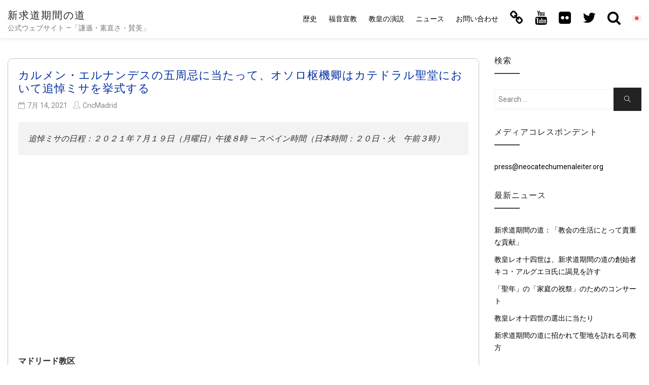

--- FILE ---
content_type: text/html; charset=UTF-8
request_url: https://neocatechumenaleiter.org/ja/%E3%82%AB%E3%83%AB%E3%83%A1%E3%83%B3%E3%83%BB%E3%82%A8%E3%83%AB%E3%83%8A%E3%83%B3%E3%83%87%E3%82%B9%E3%81%AE%E4%BA%94%E5%91%A8%E5%BF%8C%E3%81%AB%E5%BD%93%E3%81%9F%E3%81%A3%E3%81%A6%E3%80%81%E3%82%AA/
body_size: 15792
content:

<!DOCTYPE html>

<html lang="ja" class="no-js no-svg">

<head>

<!-- Global site tag (gtag.js) - Google Analytics new.17mar GA4-->
<script async src="https://www.googletagmanager.com/gtag/js?id=G-SQXVZQR6QT"></script>
<script>window.dataLayer=window.dataLayer||[];function gtag(){dataLayer.push(arguments);}gtag('js',new Date());gtag('config','G-SQXVZQR6QT');</script>

    <meta charset="UTF-8">

    <meta name="viewport" content="width=device-width, initial-scale=1">
    
    		<meta name="url" content="https://www.neocatechumenaleiter.org">
		<meta name="identifier-URL" content="https://www.neocatechumenaleiter.org">
		<meta name="description" content="">
		<meta name="keywords" content="">
		<meta name="language" content="ja">
		<meta name="robots" content="all,index,follow">
		<meta name="rating" content="General">
		<meta name="distribution" content="Global">
		<meta name="author" content="CncMadrid">
		<meta name="owner" content="CncMadrid">
		<meta name="reply-to" content="info@neocatechumenaleiter.org">

    <link rel="profile" href="https://gmpg.org/xfn/11">
    
	<script src="https://www.google.com/recaptcha/api.js?hl=ja" async defer></script>

    <title>カルメン・エルナンデスの五周忌に当たって、オソロ枢機卿はカテドラル聖堂において追悼ミサを挙式する &#8211; 新求道期間の道</title>
<meta name='robots' content='max-image-preview:large'/>
<link rel="alternate" hreflang="es" href="https://neocatechumenaleiter.org/el-cardenal-osoro-preside-en-la-catedral-una-misa-por-carmen-hernandez-en-el-quinto-aniversario-de-su-fallecimiento/"/>
<link rel="alternate" hreflang="it" href="https://neocatechumenaleiter.org/it/il-cardinale-osoro-presiede-nella-cattedrale-di-madrid-una-messa-per-carmen-hernandez-nel-quinto-anniversario-della-sua-morte/"/>
<link rel="alternate" hreflang="en" href="https://neocatechumenaleiter.org/en/cardinal-osoro-presides-a-mass-for-carmen-hernandez-in-the-cathedral-on-the-fifth-anniversary-of-her-death/"/>
<link rel="alternate" hreflang="pt-br" href="https://neocatechumenaleiter.org/pt-br/cardeal-osoro-preside-na-catedral-uma-missa-por-carmen-hernandez-no-quinto-aniversario-de-seu-falecimento/"/>
<link rel="alternate" hreflang="fr" href="https://neocatechumenaleiter.org/fr/le-cardinal-osoro-preside-a-la-cathedrale-de-madrid-une-messe-pour-carmen-hernandez-pour-le-cinquieme-anniversaire-de-sa-mort/"/>
<link rel="alternate" hreflang="ru" href="https://neocatechumenaleiter.org/ru/%d0%ba%d0%b0%d1%80%d0%b4%d0%b8%d0%bd%d0%b0%d0%bb-%d0%be%d1%81%d0%be%d1%80%d0%be-%d0%b2%d0%be%d0%b7%d0%b3%d0%bb%d0%b0%d0%b2%d0%bb%d1%8f%d0%b5%d1%82-%d0%bc%d0%b5%d1%81%d1%81%d1%83-%d0%be-%d0%ba%d0%b0/"/>
<link rel="alternate" hreflang="uk" href="https://neocatechumenaleiter.org/uk/%d0%ba%d0%b0%d1%80%d0%b4%d0%b8%d0%bd%d0%b0%d0%bb-%d0%be%d1%81%d0%be%d1%80%d0%be-%d0%be%d1%87%d0%be%d0%bb%d1%8e%d1%94-%d0%bc%d0%b5%d1%81%d1%83-%d0%b7%d0%b0-%d0%ba%d0%b0%d1%80%d0%bc%d0%b5%d0%bd-%d0%b5/"/>
<link rel="alternate" hreflang="de" href="https://neocatechumenaleiter.org/de/kardinal-osoro-feiert-in-der-kathedrale-in-madrid-die-hl-messe-fuer-carmen-hernandez-am-5-jahrestag-ihres-heimgangs/"/>
<link rel="alternate" hreflang="hr" href="https://neocatechumenaleiter.org/hr/kardinal-osoro-predsjeda-u-katedrali-svetu-misu-za-carmen-hernandez-na-petu-obljetnicu-njezina-preminuca/"/>
<link rel="alternate" hreflang="pl" href="https://neocatechumenaleiter.org/pl/kardynal-osoro-przewodniczy-mszy-swietej-w-madryckiej-katedrze-w-intencji-carmen-hernandez-w-piata-rocznice-jej-smierci/"/>
<link rel="alternate" hreflang="nl" href="https://neocatechumenaleiter.org/nl/kardinaal-osoro-leidt-een-misviering-voor-carmen-hernandez-in-de-kathedraal-op-de-vijfde-herdenkingsdag-van-haar-overlijding/"/>
<link rel="alternate" hreflang="et" href="https://neocatechumenaleiter.org/et/kardinali-harra-carlos-osoro-juhatab-katedralis-carmeni-hernandezi-hinge-igavese-puhkuse-eest-oma-viiendal-surma-aastapaeval-puha-missa/"/>
<link rel="alternate" hreflang="lv" href="https://neocatechumenaleiter.org/lv/kardinals-osoro-svin-sv-misi-madrides-katedrale-ludzoties-par-carmen-hernandez-vinas-naves-5-gadadiena/"/>
<link rel="alternate" hreflang="lt" href="https://neocatechumenaleiter.org/lt/kardinolas-osoro-pirmininkauja-sv-misias-madrido-katedroje-minint-carmen-hernandez-5-asias-mirties-metines/"/>
<link rel="alternate" hreflang="ja" href="https://neocatechumenaleiter.org/ja/%e3%82%ab%e3%83%ab%e3%83%a1%e3%83%b3%e3%83%bb%e3%82%a8%e3%83%ab%e3%83%8a%e3%83%b3%e3%83%87%e3%82%b9%e3%81%ae%e4%ba%94%e5%91%a8%e5%bf%8c%e3%81%ab%e5%bd%93%e3%81%9f%e3%81%a3%e3%81%a6%e3%80%81%e3%82%aa/"/>
<link rel="alternate" hreflang="ar" href="https://neocatechumenaleiter.org/ar/%d9%8a%d8%aa%d8%b1%d8%a3%d8%b3-%d8%a7%d9%84%d9%83%d8%a7%d8%b1%d8%af%d9%8a%d9%86%d8%a7%d9%84-%d8%a3%d9%88%d8%b2%d9%88%d8%b1%d9%88-%d9%81%d9%8a-%d9%83%d8%a7%d8%aa%d8%af%d8%b1%d8%a7%d8%a6%d9%8a%d9%91/"/>
<link rel="alternate" hreflang="x-default" href="https://neocatechumenaleiter.org/el-cardenal-osoro-preside-en-la-catedral-una-misa-por-carmen-hernandez-en-el-quinto-aniversario-de-su-fallecimiento/"/>
<link rel='dns-prefetch' href='//fonts.googleapis.com'/>
<link rel="alternate" type="application/rss+xml" title="新求道期間の道 &raquo; フィード" href="https://neocatechumenaleiter.org/ja/feed/"/>
<link rel="alternate" type="application/rss+xml" title="新求道期間の道 &raquo; コメントフィード" href="https://neocatechumenaleiter.org/ja/comments/feed/"/>
<link rel="alternate" type="application/rss+xml" title="新求道期間の道 &raquo; カルメン・エルナンデスの五周忌に当たって、オソロ枢機卿はカテドラル聖堂において追悼ミサを挙式する のコメントのフィード" href="https://neocatechumenaleiter.org/ja/%e3%82%ab%e3%83%ab%e3%83%a1%e3%83%b3%e3%83%bb%e3%82%a8%e3%83%ab%e3%83%8a%e3%83%b3%e3%83%87%e3%82%b9%e3%81%ae%e4%ba%94%e5%91%a8%e5%bf%8c%e3%81%ab%e5%bd%93%e3%81%9f%e3%81%a3%e3%81%a6%e3%80%81%e3%82%aa/feed/"/>
<link rel="alternate" title="oEmbed (JSON)" type="application/json+oembed" href="https://neocatechumenaleiter.org/ja/wp-json/oembed/1.0/embed?url=https%3A%2F%2Fneocatechumenaleiter.org%2Fja%2F%25e3%2582%25ab%25e3%2583%25ab%25e3%2583%25a1%25e3%2583%25b3%25e3%2583%25bb%25e3%2582%25a8%25e3%2583%25ab%25e3%2583%258a%25e3%2583%25b3%25e3%2583%2587%25e3%2582%25b9%25e3%2581%25ae%25e4%25ba%2594%25e5%2591%25a8%25e5%25bf%258c%25e3%2581%25ab%25e5%25bd%2593%25e3%2581%259f%25e3%2581%25a3%25e3%2581%25a6%25e3%2580%2581%25e3%2582%25aa%2F"/>
<link rel="alternate" title="oEmbed (XML)" type="text/xml+oembed" href="https://neocatechumenaleiter.org/ja/wp-json/oembed/1.0/embed?url=https%3A%2F%2Fneocatechumenaleiter.org%2Fja%2F%25e3%2582%25ab%25e3%2583%25ab%25e3%2583%25a1%25e3%2583%25b3%25e3%2583%25bb%25e3%2582%25a8%25e3%2583%25ab%25e3%2583%258a%25e3%2583%25b3%25e3%2583%2587%25e3%2582%25b9%25e3%2581%25ae%25e4%25ba%2594%25e5%2591%25a8%25e5%25bf%258c%25e3%2581%25ab%25e5%25bd%2593%25e3%2581%259f%25e3%2581%25a3%25e3%2581%25a6%25e3%2580%2581%25e3%2582%25aa%2F&#038;format=xml"/>
<style id='wp-img-auto-sizes-contain-inline-css' type='text/css'>img:is([sizes=auto i],[sizes^="auto," i]){contain-intrinsic-size:3000px 1500px}</style>
<style id='wp-emoji-styles-inline-css' type='text/css'>img.wp-smiley,img.emoji{display:inline!important;border:none!important;box-shadow:none!important;height:1em!important;width:1em!important;margin:0 .07em!important;vertical-align:-.1em!important;background:none!important;padding:0!important}</style>
<link rel='stylesheet' id='wp-block-library-css' href='https://neocatechumenaleiter.org/wp-includes/css/dist/block-library/style.min.css?ver=6.9' type='text/css' media='all'/>
<style id='wp-block-embed-inline-css' type='text/css'>.wp-block-embed.alignleft,.wp-block-embed.alignright,.wp-block[data-align="left"]>[data-type="core/embed"],.wp-block[data-align="right"]>[data-type="core/embed"]{max-width:360px;width:100%}.wp-block-embed.alignleft .wp-block-embed__wrapper,.wp-block-embed.alignright .wp-block-embed__wrapper,.wp-block[data-align="left"]>[data-type="core/embed"] .wp-block-embed__wrapper,.wp-block[data-align="right"]>[data-type="core/embed"] .wp-block-embed__wrapper{min-width:280px}.wp-block-cover .wp-block-embed{min-height:240px;min-width:320px}.wp-block-embed{overflow-wrap:break-word}.wp-block-embed :where(figcaption){margin-bottom:1em;margin-top:.5em}.wp-block-embed iframe{max-width:100%}.wp-block-embed__wrapper{position:relative}.wp-embed-responsive .wp-has-aspect-ratio .wp-block-embed__wrapper:before{content:"";display:block;padding-top:50%}.wp-embed-responsive .wp-has-aspect-ratio iframe{bottom:0;height:100%;left:0;position:absolute;right:0;top:0;width:100%}.wp-embed-responsive .wp-embed-aspect-21-9 .wp-block-embed__wrapper:before{padding-top:42.85%}.wp-embed-responsive .wp-embed-aspect-18-9 .wp-block-embed__wrapper:before{padding-top:50%}.wp-embed-responsive .wp-embed-aspect-16-9 .wp-block-embed__wrapper:before{padding-top:56.25%}.wp-embed-responsive .wp-embed-aspect-4-3 .wp-block-embed__wrapper:before{padding-top:75%}.wp-embed-responsive .wp-embed-aspect-1-1 .wp-block-embed__wrapper:before{padding-top:100%}.wp-embed-responsive .wp-embed-aspect-9-16 .wp-block-embed__wrapper:before{padding-top:177.77%}.wp-embed-responsive .wp-embed-aspect-1-2 .wp-block-embed__wrapper:before{padding-top:200%}</style>
<style id='wp-block-paragraph-inline-css' type='text/css'>.is-small-text{font-size:.875em}.is-regular-text{font-size:1em}.is-large-text{font-size:2.25em}.is-larger-text{font-size:3em}.has-drop-cap:not(:focus):first-letter{float:left;font-size:8.4em;font-style:normal;font-weight:100;line-height:.68;margin:.05em .1em 0 0;text-transform:uppercase}body.rtl .has-drop-cap:not(:focus):first-letter{float:none;margin-left:.1em}p.has-drop-cap.has-background{overflow:hidden}:root :where(p.has-background){padding:1.25em 2.375em}:where(p.has-text-color:not(.has-link-color)) a{color:inherit}p.has-text-align-left[style*="writing-mode:vertical-lr"],p.has-text-align-right[style*="writing-mode:vertical-rl"]{rotate:180deg}</style>
<style id='wp-block-quote-inline-css' type='text/css'>.wp-block-quote{box-sizing:border-box;overflow-wrap:break-word}.wp-block-quote.is-large:where(:not(.is-style-plain)),.wp-block-quote.is-style-large:where(:not(.is-style-plain)){margin-bottom:1em;padding:0 1em}.wp-block-quote.is-large:where(:not(.is-style-plain)) p,.wp-block-quote.is-style-large:where(:not(.is-style-plain)) p{font-size:1.5em;font-style:italic;line-height:1.6}.wp-block-quote.is-large:where(:not(.is-style-plain)) cite,.wp-block-quote.is-large:where(:not(.is-style-plain)) footer,.wp-block-quote.is-style-large:where(:not(.is-style-plain)) cite,.wp-block-quote.is-style-large:where(:not(.is-style-plain)) footer{font-size:1.125em;text-align:right}.wp-block-quote>cite{display:block}</style>
<style id='global-styles-inline-css' type='text/css'>:root{--wp--preset--aspect-ratio--square:1;--wp--preset--aspect-ratio--4-3: 4/3;--wp--preset--aspect-ratio--3-4: 3/4;--wp--preset--aspect-ratio--3-2: 3/2;--wp--preset--aspect-ratio--2-3: 2/3;--wp--preset--aspect-ratio--16-9: 16/9;--wp--preset--aspect-ratio--9-16: 9/16;--wp--preset--color--black:#000;--wp--preset--color--cyan-bluish-gray:#abb8c3;--wp--preset--color--white:#fff;--wp--preset--color--pale-pink:#f78da7;--wp--preset--color--vivid-red:#cf2e2e;--wp--preset--color--luminous-vivid-orange:#ff6900;--wp--preset--color--luminous-vivid-amber:#fcb900;--wp--preset--color--light-green-cyan:#7bdcb5;--wp--preset--color--vivid-green-cyan:#00d084;--wp--preset--color--pale-cyan-blue:#8ed1fc;--wp--preset--color--vivid-cyan-blue:#0693e3;--wp--preset--color--vivid-purple:#9b51e0;--wp--preset--gradient--vivid-cyan-blue-to-vivid-purple:linear-gradient(135deg,#0693e3 0%,#9b51e0 100%);--wp--preset--gradient--light-green-cyan-to-vivid-green-cyan:linear-gradient(135deg,#7adcb4 0%,#00d082 100%);--wp--preset--gradient--luminous-vivid-amber-to-luminous-vivid-orange:linear-gradient(135deg,#fcb900 0%,#ff6900 100%);--wp--preset--gradient--luminous-vivid-orange-to-vivid-red:linear-gradient(135deg,#ff6900 0%,#cf2e2e 100%);--wp--preset--gradient--very-light-gray-to-cyan-bluish-gray:linear-gradient(135deg,#eee 0%,#a9b8c3 100%);--wp--preset--gradient--cool-to-warm-spectrum:linear-gradient(135deg,#4aeadc 0%,#9778d1 20%,#cf2aba 40%,#ee2c82 60%,#fb6962 80%,#fef84c 100%);--wp--preset--gradient--blush-light-purple:linear-gradient(135deg,#ffceec 0%,#9896f0 100%);--wp--preset--gradient--blush-bordeaux:linear-gradient(135deg,#fecda5 0%,#fe2d2d 50%,#6b003e 100%);--wp--preset--gradient--luminous-dusk:linear-gradient(135deg,#ffcb70 0%,#c751c0 50%,#4158d0 100%);--wp--preset--gradient--pale-ocean:linear-gradient(135deg,#fff5cb 0%,#b6e3d4 50%,#33a7b5 100%);--wp--preset--gradient--electric-grass:linear-gradient(135deg,#caf880 0%,#71ce7e 100%);--wp--preset--gradient--midnight:linear-gradient(135deg,#020381 0%,#2874fc 100%);--wp--preset--font-size--small:13px;--wp--preset--font-size--medium:20px;--wp--preset--font-size--large:36px;--wp--preset--font-size--x-large:42px;--wp--preset--spacing--20:.44rem;--wp--preset--spacing--30:.67rem;--wp--preset--spacing--40:1rem;--wp--preset--spacing--50:1.5rem;--wp--preset--spacing--60:2.25rem;--wp--preset--spacing--70:3.38rem;--wp--preset--spacing--80:5.06rem;--wp--preset--shadow--natural:6px 6px 9px rgba(0,0,0,.2);--wp--preset--shadow--deep:12px 12px 50px rgba(0,0,0,.4);--wp--preset--shadow--sharp:6px 6px 0 rgba(0,0,0,.2);--wp--preset--shadow--outlined:6px 6px 0 -3px #fff , 6px 6px #000;--wp--preset--shadow--crisp:6px 6px 0 #000}:where(.is-layout-flex){gap:.5em}:where(.is-layout-grid){gap:.5em}body .is-layout-flex{display:flex}.is-layout-flex{flex-wrap:wrap;align-items:center}.is-layout-flex > :is(*, div){margin:0}body .is-layout-grid{display:grid}.is-layout-grid > :is(*, div){margin:0}:where(.wp-block-columns.is-layout-flex){gap:2em}:where(.wp-block-columns.is-layout-grid){gap:2em}:where(.wp-block-post-template.is-layout-flex){gap:1.25em}:where(.wp-block-post-template.is-layout-grid){gap:1.25em}.has-black-color{color:var(--wp--preset--color--black)!important}.has-cyan-bluish-gray-color{color:var(--wp--preset--color--cyan-bluish-gray)!important}.has-white-color{color:var(--wp--preset--color--white)!important}.has-pale-pink-color{color:var(--wp--preset--color--pale-pink)!important}.has-vivid-red-color{color:var(--wp--preset--color--vivid-red)!important}.has-luminous-vivid-orange-color{color:var(--wp--preset--color--luminous-vivid-orange)!important}.has-luminous-vivid-amber-color{color:var(--wp--preset--color--luminous-vivid-amber)!important}.has-light-green-cyan-color{color:var(--wp--preset--color--light-green-cyan)!important}.has-vivid-green-cyan-color{color:var(--wp--preset--color--vivid-green-cyan)!important}.has-pale-cyan-blue-color{color:var(--wp--preset--color--pale-cyan-blue)!important}.has-vivid-cyan-blue-color{color:var(--wp--preset--color--vivid-cyan-blue)!important}.has-vivid-purple-color{color:var(--wp--preset--color--vivid-purple)!important}.has-black-background-color{background-color:var(--wp--preset--color--black)!important}.has-cyan-bluish-gray-background-color{background-color:var(--wp--preset--color--cyan-bluish-gray)!important}.has-white-background-color{background-color:var(--wp--preset--color--white)!important}.has-pale-pink-background-color{background-color:var(--wp--preset--color--pale-pink)!important}.has-vivid-red-background-color{background-color:var(--wp--preset--color--vivid-red)!important}.has-luminous-vivid-orange-background-color{background-color:var(--wp--preset--color--luminous-vivid-orange)!important}.has-luminous-vivid-amber-background-color{background-color:var(--wp--preset--color--luminous-vivid-amber)!important}.has-light-green-cyan-background-color{background-color:var(--wp--preset--color--light-green-cyan)!important}.has-vivid-green-cyan-background-color{background-color:var(--wp--preset--color--vivid-green-cyan)!important}.has-pale-cyan-blue-background-color{background-color:var(--wp--preset--color--pale-cyan-blue)!important}.has-vivid-cyan-blue-background-color{background-color:var(--wp--preset--color--vivid-cyan-blue)!important}.has-vivid-purple-background-color{background-color:var(--wp--preset--color--vivid-purple)!important}.has-black-border-color{border-color:var(--wp--preset--color--black)!important}.has-cyan-bluish-gray-border-color{border-color:var(--wp--preset--color--cyan-bluish-gray)!important}.has-white-border-color{border-color:var(--wp--preset--color--white)!important}.has-pale-pink-border-color{border-color:var(--wp--preset--color--pale-pink)!important}.has-vivid-red-border-color{border-color:var(--wp--preset--color--vivid-red)!important}.has-luminous-vivid-orange-border-color{border-color:var(--wp--preset--color--luminous-vivid-orange)!important}.has-luminous-vivid-amber-border-color{border-color:var(--wp--preset--color--luminous-vivid-amber)!important}.has-light-green-cyan-border-color{border-color:var(--wp--preset--color--light-green-cyan)!important}.has-vivid-green-cyan-border-color{border-color:var(--wp--preset--color--vivid-green-cyan)!important}.has-pale-cyan-blue-border-color{border-color:var(--wp--preset--color--pale-cyan-blue)!important}.has-vivid-cyan-blue-border-color{border-color:var(--wp--preset--color--vivid-cyan-blue)!important}.has-vivid-purple-border-color{border-color:var(--wp--preset--color--vivid-purple)!important}.has-vivid-cyan-blue-to-vivid-purple-gradient-background{background:var(--wp--preset--gradient--vivid-cyan-blue-to-vivid-purple)!important}.has-light-green-cyan-to-vivid-green-cyan-gradient-background{background:var(--wp--preset--gradient--light-green-cyan-to-vivid-green-cyan)!important}.has-luminous-vivid-amber-to-luminous-vivid-orange-gradient-background{background:var(--wp--preset--gradient--luminous-vivid-amber-to-luminous-vivid-orange)!important}.has-luminous-vivid-orange-to-vivid-red-gradient-background{background:var(--wp--preset--gradient--luminous-vivid-orange-to-vivid-red)!important}.has-very-light-gray-to-cyan-bluish-gray-gradient-background{background:var(--wp--preset--gradient--very-light-gray-to-cyan-bluish-gray)!important}.has-cool-to-warm-spectrum-gradient-background{background:var(--wp--preset--gradient--cool-to-warm-spectrum)!important}.has-blush-light-purple-gradient-background{background:var(--wp--preset--gradient--blush-light-purple)!important}.has-blush-bordeaux-gradient-background{background:var(--wp--preset--gradient--blush-bordeaux)!important}.has-luminous-dusk-gradient-background{background:var(--wp--preset--gradient--luminous-dusk)!important}.has-pale-ocean-gradient-background{background:var(--wp--preset--gradient--pale-ocean)!important}.has-electric-grass-gradient-background{background:var(--wp--preset--gradient--electric-grass)!important}.has-midnight-gradient-background{background:var(--wp--preset--gradient--midnight)!important}.has-small-font-size{font-size:var(--wp--preset--font-size--small)!important}.has-medium-font-size{font-size:var(--wp--preset--font-size--medium)!important}.has-large-font-size{font-size:var(--wp--preset--font-size--large)!important}.has-x-large-font-size{font-size:var(--wp--preset--font-size--x-large)!important}</style>

<style id='classic-theme-styles-inline-css' type='text/css'>.wp-block-button__link{color:#fff;background-color:#32373c;border-radius:9999px;box-shadow:none;text-decoration:none;padding:calc(.667em + 2px) calc(1.333em + 2px);font-size:1.125em}.wp-block-file__button{background:#32373c;color:#fff;text-decoration:none}</style>
<link rel='stylesheet' id='wpml-legacy-horizontal-list-0-css' href='https://neocatechumenaleiter.org/wp-content/plugins/sitepress-multilingual-cms/templates/language-switchers/legacy-list-horizontal/style.min.css?ver=1' type='text/css' media='all'/>
<style id='wpml-legacy-horizontal-list-0-inline-css' type='text/css'>.wpml-ls-statics-footer{background-color:#eaeaea}.wpml-ls-statics-footer a, .wpml-ls-statics-footer .wpml-ls-sub-menu a, .wpml-ls-statics-footer .wpml-ls-sub-menu a:link, .wpml-ls-statics-footer li:not(.wpml-ls-current-language) .wpml-ls-link, .wpml-ls-statics-footer li:not(.wpml-ls-current-language) .wpml-ls-link:link {color:#444;background-color:#eaeaea}.wpml-ls-statics-footer .wpml-ls-sub-menu a:hover,.wpml-ls-statics-footer .wpml-ls-sub-menu a:focus,.wpml-ls-statics-footer .wpml-ls-sub-menu a:link:hover,.wpml-ls-statics-footer .wpml-ls-sub-menu a:link:focus{color:#000;background-color:#eee}.wpml-ls-statics-footer .wpml-ls-current-language>a{color:#e21c21;background-color:#eaeaea}.wpml-ls-statics-footer .wpml-ls-current-language:hover>a,.wpml-ls-statics-footer .wpml-ls-current-language>a:focus{color:#000;background-color:#eee}</style>
<link rel='stylesheet' id='wpml-menu-item-0-css' href='https://neocatechumenaleiter.org/wp-content/plugins/sitepress-multilingual-cms/templates/language-switchers/menu-item/style.min.css?ver=1' type='text/css' media='all'/>
<style id='wpml-menu-item-0-inline-css' type='text/css'>.wpml-ls-slot-4,.wpml-ls-slot-4 a,.wpml-ls-slot-4 a:visited{background-color:#fff;color:#444}.wpml-ls-slot-4:hover,.wpml-ls-slot-4:hover a,.wpml-ls-slot-4 a:hover{color:#e21c21;background-color:#fff}.wpml-ls-slot-4.wpml-ls-current-language,.wpml-ls-slot-4.wpml-ls-current-language a,.wpml-ls-slot-4.wpml-ls-current-language a:visited{color:#444;background-color:#fff}.wpml-ls-slot-4.wpml-ls-current-language:hover,.wpml-ls-slot-4.wpml-ls-current-language:hover a,.wpml-ls-slot-4.wpml-ls-current-language a:hover{color:#e21c21;background-color:#fff}.wpml-ls-slot-4.wpml-ls-current-language .wpml-ls-slot-4,.wpml-ls-slot-4.wpml-ls-current-language .wpml-ls-slot-4 a,.wpml-ls-slot-4.wpml-ls-current-language .wpml-ls-slot-4 a:visited{background-color:#fff;color:#444}.wpml-ls-slot-4.wpml-ls-current-language .wpml-ls-slot-4:hover,.wpml-ls-slot-4.wpml-ls-current-language .wpml-ls-slot-4:hover a,.wpml-ls-slot-4.wpml-ls-current-language .wpml-ls-slot-4 a:hover{color:#e21c21;background-color:#fff}li.wpml-ls-menu-item .sub-menu{width:104px}li.wpml-ls-menu-item .sub-menu ul ul{float:left;width:52px}</style>
<link rel='stylesheet' id='minimal-portfolio-google-fonts-css' href='//fonts.googleapis.com/css?family=Poppins%3A300%2C400%2C500%2C600%2C700%2C800%2C900%7CRoboto%3A300%2C400%2C500%2C700%2C900&#038;subset=latin%2Clatin-ext' type='text/css' media='all'/>
<link rel='stylesheet' id='bootstrap-css' href='https://neocatechumenaleiter.org/wp-content/themes/minimal-portfolio/assets/css/bootstrap.css?ver=6.9' type='text/css' media='all'/>
<link rel='stylesheet' id='fontawesome-css' href='https://neocatechumenaleiter.org/wp-content/themes/minimal-portfolio/assets/css/font-awesome.css?ver=6.9' type='text/css' media='all'/>
<link rel='stylesheet' id='simple-line-icons-css' href='https://neocatechumenaleiter.org/wp-content/themes/minimal-portfolio/assets/css/simple-line-icons.css?ver=6.9' type='text/css' media='all'/>
<link rel='stylesheet' id='owlcarousel-css' href='https://neocatechumenaleiter.org/wp-content/themes/minimal-portfolio/assets/css/owl-carousel.css?ver=6.9' type='text/css' media='all'/>
<link rel='stylesheet' id='minimal-portfolio-style-css' href='https://neocatechumenaleiter.org/wp-content/themes/minimal-portfolio/style.css?ver=1.0' type='text/css' media='all'/>
<script type="text/javascript" src="https://neocatechumenaleiter.org/wp-includes/js/jquery/jquery.min.js?ver=3.7.1" id="jquery-core-js"></script>
<script type="text/javascript" src="https://neocatechumenaleiter.org/wp-includes/js/jquery/jquery-migrate.min.js?ver=3.4.1" id="jquery-migrate-js"></script>
<link rel="https://api.w.org/" href="https://neocatechumenaleiter.org/ja/wp-json/"/><link rel="alternate" title="JSON" type="application/json" href="https://neocatechumenaleiter.org/ja/wp-json/wp/v2/posts/22724"/><link rel="EditURI" type="application/rsd+xml" title="RSD" href="https://neocatechumenaleiter.org/xmlrpc.php?rsd"/>
<meta name="generator" content="WordPress 6.9"/>
<link rel="canonical" href="https://neocatechumenaleiter.org/ja/%e3%82%ab%e3%83%ab%e3%83%a1%e3%83%b3%e3%83%bb%e3%82%a8%e3%83%ab%e3%83%8a%e3%83%b3%e3%83%87%e3%82%b9%e3%81%ae%e4%ba%94%e5%91%a8%e5%bf%8c%e3%81%ab%e5%bd%93%e3%81%9f%e3%81%a3%e3%81%a6%e3%80%81%e3%82%aa/"/>
<link rel='shortlink' href='https://neocatechumenaleiter.org/ja/?p=22724'/>
<meta name="generator" content="WPML ver:4.8.6 stt:48,5,22,12,37,1,15,4,3,20,27,28,29,31,32,66,40,67,42,45,2,65,50,54;"/>
<link rel="pingback" href="https://neocatechumenaleiter.org/xmlrpc.php">		<style type="text/css">.site-title a,.site-description{color:#7a7a7a}</style>		<link rel="icon" href="https://neocatechumenaleiter.org/wp-content/uploads/2020/02/cropped-Camino_Neocatecumenal_virgen_maria-32x32.jpg" sizes="32x32"/>
<link rel="icon" href="https://neocatechumenaleiter.org/wp-content/uploads/2020/02/cropped-Camino_Neocatecumenal_virgen_maria-192x192.jpg" sizes="192x192"/>
<link rel="apple-touch-icon" href="https://neocatechumenaleiter.org/wp-content/uploads/2020/02/cropped-Camino_Neocatecumenal_virgen_maria-180x180.jpg"/>
<meta name="msapplication-TileImage" content="https://neocatechumenaleiter.org/wp-content/uploads/2020/02/cropped-Camino_Neocatecumenal_virgen_maria-270x270.jpg"/>

</head>



<body class="wp-singular post-template-default single single-post postid-22724 single-format-standard wp-theme-minimal-portfolio">

<div id="page" class="site">

 

	<header id="masthead" class="site-header">

		<div class="header-menu  sticky-activated ">

			<div class="container">

				<div class="row">

					<div class="col-md-12">

						
<ul class="site-branding navbar-items nav pull-left">

	<li class="nav-item">

		
		<div class="branding-inner-wrap">

			<a href="https://neocatechumenaleiter.org/ja/" rel="home" class="site-title">新求道期間の道</a>

			<p class="site-description">公式ウェブサイト —「謙遜・素直さ・賛美」</p>

		</div>

	</li>

</ul><!-- .site-branding -->


						
							<ul class="navbar-items nav pull-right navigation-section">

								<div class="mobile-menu-wrapper">

									<span class="mobile-menu-icon"><i class="icon-menu"></i></span>

								</div>

								<li id="site-navigation" class="main-navigation nav-item" role="navigation">

									<div class="menu-ppal_ja-container"><ul id="primary-menu" class="main-menu nav"><li id="menu-item-9317" class="menu-item menu-item-type-post_type menu-item-object-page menu-item-has-children menu-item-9317"><a href="https://neocatechumenaleiter.org/ja/%e6%ad%b4%e5%8f%b2/">歴史</a>
<ul class="sub-menu">
	<li id="menu-item-9318" class="menu-item menu-item-type-custom menu-item-object-custom menu-item-9318"><a href="https://neocatechumenaleiter.org/ja/%e6%ad%b4%e5%8f%b2/#inicio">道の出だし</a></li>
	<li id="menu-item-9319" class="menu-item menu-item-type-custom menu-item-object-custom menu-item-9319"><a href="https://neocatechumenaleiter.org/ja/%e6%ad%b4%e5%8f%b2/#actualidad">道の現状</a></li>
	<li id="menu-item-9320" class="menu-item menu-item-type-custom menu-item-object-custom menu-item-9320"><a href="https://neocatechumenaleiter.org/ja/%e6%ad%b4%e5%8f%b2/#equipointernacional">道の国際責任者チーム</a></li>
	<li id="menu-item-9321" class="menu-item menu-item-type-custom menu-item-object-custom menu-item-has-children menu-item-9321"><a href="https://neocatechumenaleiter.org/ja/%e6%ad%b4%e5%8f%b2/#biografia">伝記</a>
	<ul class="sub-menu">
		<li id="menu-item-35631" class="menu-item menu-item-type-post_type menu-item-object-page menu-item-35631"><a href="https://neocatechumenaleiter.org/ja/%e6%ad%b4%e5%8f%b2/%e3%82%ad%e3%82%b3%e3%83%bb%e3%82%a2%e3%83%ab%e3%82%b0%e3%82%a8%e3%83%a8/">キコ・アルグエヨ</a></li>
		<li id="menu-item-35630" class="menu-item menu-item-type-post_type menu-item-object-page menu-item-35630"><a href="https://neocatechumenaleiter.org/ja/%e6%ad%b4%e5%8f%b2/%e3%82%ab%e3%83%ab%e3%83%a1%e3%83%b3%e3%83%bb%e3%82%a8%e3%83%ab%e3%83%8a%e3%83%b3%e3%83%87%e3%82%b9/">カルメン・エルナンデス</a></li>
	</ul>
</li>
</ul>
</li>
<li id="menu-item-25676" class="menu-item menu-item-type-post_type menu-item-object-page menu-item-has-children menu-item-25676"><a href="https://neocatechumenaleiter.org/ja/%e7%a6%8f%e9%9f%b3%e5%ae%a3%e6%95%99/">福音宣教</a>
<ul class="sub-menu">
	<li id="menu-item-25677" class="menu-item menu-item-type-custom menu-item-object-custom menu-item-25677"><a href="https://neocatechumenaleiter.org/ja/%e7%a6%8f%e9%9f%b3%e5%ae%a3%e6%95%99/#parroquia">諸共同体の共同体である小教区</a></li>
	<li id="menu-item-25678" class="menu-item menu-item-type-custom menu-item-object-custom menu-item-25678"><a href="https://neocatechumenaleiter.org/ja/%e7%a6%8f%e9%9f%b3%e5%ae%a3%e6%95%99/#itinerantes">旅人カテキスタ</a></li>
	<li id="menu-item-25679" class="menu-item menu-item-type-custom menu-item-object-custom menu-item-25679"><a href="https://neocatechumenaleiter.org/ja/%e7%a6%8f%e9%9f%b3%e5%ae%a3%e6%95%99/#misioneros">奉献生活</a></li>
	<li id="menu-item-25680" class="menu-item menu-item-type-custom menu-item-object-custom menu-item-25680"><a href="https://neocatechumenaleiter.org/ja/%e7%a6%8f%e9%9f%b3%e5%ae%a3%e6%95%99/#seminarios">レデンプトリス・マテル神学院</a></li>
	<li id="menu-item-25681" class="menu-item menu-item-type-custom menu-item-object-custom menu-item-25681"><a href="https://neocatechumenaleiter.org/ja/%e7%a6%8f%e9%9f%b3%e5%ae%a3%e6%95%99/#familias">宣教家族</a></li>
	<li id="menu-item-25682" class="menu-item menu-item-type-custom menu-item-object-custom menu-item-25682"><a href="https://neocatechumenaleiter.org/ja/%e7%a6%8f%e9%9f%b3%e5%ae%a3%e6%95%99/#adgentes">ミッシオ・アド・ジェンテス</a></li>
	<li id="menu-item-25683" class="menu-item menu-item-type-custom menu-item-object-custom menu-item-25683"><a href="https://neocatechumenaleiter.org/ja/%e7%a6%8f%e9%9f%b3%e5%ae%a3%e6%95%99/#comunidadesmision">宣教共同体</a></li>
	<li id="menu-item-25684" class="menu-item menu-item-type-custom menu-item-object-custom menu-item-25684"><a href="https://neocatechumenaleiter.org/ja/%e7%a6%8f%e9%9f%b3%e5%ae%a3%e6%95%99/#etapas">道の諸段階</a></li>
	<li id="menu-item-25685" class="menu-item menu-item-type-custom menu-item-object-custom menu-item-has-children menu-item-25685"><a href="https://neocatechumenaleiter.org/ja/%e7%a6%8f%e9%9f%b3%e5%ae%a3%e6%95%99/#estetica">新しい美学</a>
	<ul class="sub-menu">
		<li id="menu-item-25686" class="menu-item menu-item-type-custom menu-item-object-custom menu-item-25686"><a href="https://neocatechumenaleiter.org/ja/%e7%a6%8f%e9%9f%b3%e5%ae%a3%e6%95%99/#iconos">イコンとステンドグラス</a></li>
		<li id="menu-item-25687" class="menu-item menu-item-type-custom menu-item-object-custom menu-item-25687"><a href="https://neocatechumenaleiter.org/ja/%e7%a6%8f%e9%9f%b3%e5%ae%a3%e6%95%99/#arquitectura">建築</a></li>
		<li id="menu-item-25688" class="menu-item menu-item-type-custom menu-item-object-custom menu-item-25688"><a href="https://neocatechumenaleiter.org/ja/%e7%a6%8f%e9%9f%b3%e5%ae%a3%e6%95%99/#escultura">彫刻</a></li>
		<li id="menu-item-25689" class="menu-item menu-item-type-custom menu-item-object-custom menu-item-25689"><a href="https://neocatechumenaleiter.org/ja/%e7%a6%8f%e9%9f%b3%e5%ae%a3%e6%95%99/#libros">書籍</a></li>
		<li id="menu-item-25690" class="menu-item menu-item-type-custom menu-item-object-custom menu-item-25690"><a href="https://neocatechumenaleiter.org/ja/%e7%a6%8f%e9%9f%b3%e5%ae%a3%e6%95%99/#cantos">聖歌</a></li>
		<li id="menu-item-25691" class="menu-item menu-item-type-custom menu-item-object-custom menu-item-25691"><a href="https://neocatechumenaleiter.org/ja/%e7%a6%8f%e9%9f%b3%e5%ae%a3%e6%95%99/#orquesta">オーケストラ</a></li>
	</ul>
</li>
</ul>
</li>
<li id="menu-item-8672" class="menu-item menu-item-type-post_type menu-item-object-page menu-item-has-children menu-item-8672"><a href="https://neocatechumenaleiter.org/ja/%e6%95%99%e7%9a%87%e3%81%ae%e6%bc%94%e8%aa%ac/">教皇の演説</a>
<ul class="sub-menu">
	<li id="menu-item-10384" class="menu-item menu-item-type-post_type menu-item-object-page menu-item-10384"><a href="https://neocatechumenaleiter.org/ja/%e6%95%99%e7%9a%87%e3%81%ae%e6%bc%94%e8%aa%ac/%e8%81%96%e3%83%91%e3%82%a6%e3%83%ad%e5%85%ad%e4%b8%96/">聖パウロ六世</a></li>
	<li id="menu-item-16630" class="menu-item menu-item-type-post_type menu-item-object-page menu-item-16630"><a href="https://neocatechumenaleiter.org/ja/%e6%95%99%e7%9a%87%e3%81%ae%e6%bc%94%e8%aa%ac/%e8%81%96%e3%83%a8%e3%83%8f%e3%83%8d%e3%83%bb%e3%83%91%e3%82%a6%e3%83%ad%e4%ba%8c%e4%b8%96/">聖ヨハネ・パウロ二世</a></li>
	<li id="menu-item-16629" class="menu-item menu-item-type-post_type menu-item-object-page menu-item-16629"><a href="https://neocatechumenaleiter.org/ja/%e6%95%99%e7%9a%87%e3%81%ae%e6%bc%94%e8%aa%ac/%e3%83%99%e3%83%8d%e3%83%87%e3%82%a3%e3%82%af%e3%83%88%e5%8d%81%e5%85%ad%e4%b8%96/">ベネディクト十六世</a></li>
	<li id="menu-item-16628" class="menu-item menu-item-type-post_type menu-item-object-page menu-item-16628"><a href="https://neocatechumenaleiter.org/ja/%e6%95%99%e7%9a%87%e3%81%ae%e6%bc%94%e8%aa%ac/%e3%83%95%e3%83%a9%e3%83%b3%e3%82%b7%e3%82%b9%e3%82%b3/">フランシスコ</a></li>
</ul>
</li>
<li id="menu-item-7507" class="menu-item menu-item-type-post_type menu-item-object-page current_page_parent menu-item-7507"><a href="https://neocatechumenaleiter.org/ja/%e3%83%8b%e3%83%a5%e3%83%bc%e3%82%b9/">ニュース</a></li>
<li id="menu-item-12995" class="menu-item menu-item-type-post_type menu-item-object-page menu-item-12995"><a href="https://neocatechumenaleiter.org/ja/%e3%81%8a%e5%95%8f%e3%81%84%e5%90%88%e3%82%8f%e3%81%9b/">お問い合わせ</a></li>
<li id="menu-item-16154" class="menu-item menu-item-type-custom menu-item-object-custom menu-item-has-children menu-item-16154"><a href="#"><i title="Link" class="fa fa-link fa-2x fa-lg"></i></a>
<ul class="sub-menu">
	<li id="menu-item-25517" class="menu-item menu-item-type-custom menu-item-object-custom menu-item-25517"><a href="https://carmenhernandez.org">カルメン・エルナンデス</a></li>
	<li id="menu-item-16155" class="menu-item menu-item-type-custom menu-item-object-custom menu-item-16155"><a href="https://www.domusgalilaeae.org/">ドムス・ガリレー</a></li>
	<li id="menu-item-16156" class="menu-item menu-item-type-custom menu-item-object-custom menu-item-16156"><a href="https://oscnc.org/">オーケストラ</a></li>
</ul>
</li>
<li id="menu-item-7509" class="menu-item menu-item-type-custom menu-item-object-custom menu-item-7509"><a href="https://www.youtube.com/user/neocatechumenaleiter"><i title="YouTube" class="fa fa-youtube fa-2x fa-lg"></i></a></li>
<li id="menu-item-7510" class="menu-item menu-item-type-custom menu-item-object-custom menu-item-7510"><a href="https://www.flickr.com/photos/neocatechumenaleiter/albums"><i title="Flickr" class="fa fa-flickr fa-2x fa-lg"></i></a></li>
<li id="menu-item-21171" class="menu-item menu-item-type-custom menu-item-object-custom menu-item-21171"><a href="https://twitter.com/neocatecumenal2"><i title="Twitter" class="fa fa-twitter fa-2x fa-lg"></i></a></li>
<li id="menu-item-8242" class="menu-item menu-item-type-post_type menu-item-object-page menu-item-8242"><a href="https://neocatechumenaleiter.org/ja/%e6%a4%9c%e7%b4%a2/"><i title="検索" class="fa fa-search fa-2x fa-lg"></i></a></li>
<li id="menu-item-wpml-ls-4-ja" class="menu-item wpml-ls-slot-4 wpml-ls-item wpml-ls-item-ja wpml-ls-current-language wpml-ls-menu-item menu-item-type-wpml_ls_menu_item menu-item-object-wpml_ls_menu_item menu-item-has-children menu-item-wpml-ls-4-ja"><a href="https://neocatechumenaleiter.org/ja/%e3%82%ab%e3%83%ab%e3%83%a1%e3%83%b3%e3%83%bb%e3%82%a8%e3%83%ab%e3%83%8a%e3%83%b3%e3%83%87%e3%82%b9%e3%81%ae%e4%ba%94%e5%91%a8%e5%bf%8c%e3%81%ab%e5%bd%93%e3%81%9f%e3%81%a3%e3%81%a6%e3%80%81%e3%82%aa/" role="menuitem"><img class="wpml-ls-flag" src="https://neocatechumenaleiter.org/wp-content/plugins/sitepress-multilingual-cms/res/flags/ja.svg" alt="日本語" width=18 height=12 /></a>
<ul class="sub-menu">
	<li id="menu-item-wpml-ls-4-es" class="menu-item wpml-ls-slot-4 wpml-ls-item wpml-ls-item-es wpml-ls-menu-item wpml-ls-first-item menu-item-type-wpml_ls_menu_item menu-item-object-wpml_ls_menu_item menu-item-wpml-ls-4-es"><a href="https://neocatechumenaleiter.org/el-cardenal-osoro-preside-en-la-catedral-una-misa-por-carmen-hernandez-en-el-quinto-aniversario-de-su-fallecimiento/" title="スペイン語に切り替える" aria-label="スペイン語に切り替える" role="menuitem"><img class="wpml-ls-flag" src="https://neocatechumenaleiter.org/wp-content/plugins/sitepress-multilingual-cms/res/flags/es.svg" alt="スペイン語" width=18 height=12 /></a></li>
	<li id="menu-item-wpml-ls-4-it" class="menu-item wpml-ls-slot-4 wpml-ls-item wpml-ls-item-it wpml-ls-menu-item menu-item-type-wpml_ls_menu_item menu-item-object-wpml_ls_menu_item menu-item-wpml-ls-4-it"><a href="https://neocatechumenaleiter.org/it/il-cardinale-osoro-presiede-nella-cattedrale-di-madrid-una-messa-per-carmen-hernandez-nel-quinto-anniversario-della-sua-morte/" title="イタリア語に切り替える" aria-label="イタリア語に切り替える" role="menuitem"><img class="wpml-ls-flag" src="https://neocatechumenaleiter.org/wp-content/plugins/sitepress-multilingual-cms/res/flags/it.svg" alt="イタリア語" width=18 height=12 /></a></li>
	<li id="menu-item-wpml-ls-4-en" class="menu-item wpml-ls-slot-4 wpml-ls-item wpml-ls-item-en wpml-ls-menu-item menu-item-type-wpml_ls_menu_item menu-item-object-wpml_ls_menu_item menu-item-wpml-ls-4-en"><a href="https://neocatechumenaleiter.org/en/cardinal-osoro-presides-a-mass-for-carmen-hernandez-in-the-cathedral-on-the-fifth-anniversary-of-her-death/" title="英語に切り替える" aria-label="英語に切り替える" role="menuitem"><img class="wpml-ls-flag" src="https://neocatechumenaleiter.org/wp-content/plugins/sitepress-multilingual-cms/res/flags/en.svg" alt="英語" width=18 height=12 /></a></li>
	<li id="menu-item-wpml-ls-4-pt-br" class="menu-item wpml-ls-slot-4 wpml-ls-item wpml-ls-item-pt-br wpml-ls-menu-item menu-item-type-wpml_ls_menu_item menu-item-object-wpml_ls_menu_item menu-item-wpml-ls-4-pt-br"><a href="https://neocatechumenaleiter.org/pt-br/cardeal-osoro-preside-na-catedral-uma-missa-por-carmen-hernandez-no-quinto-aniversario-de-seu-falecimento/" title="ポルトガル語（ブラジル）に切り替える" aria-label="ポルトガル語（ブラジル）に切り替える" role="menuitem"><img class="wpml-ls-flag" src="https://neocatechumenaleiter.org/wp-content/plugins/sitepress-multilingual-cms/res/flags/pt-br.svg" alt="ポルトガル語（ブラジル）" width=18 height=12 /></a></li>
	<li id="menu-item-wpml-ls-4-fr" class="menu-item wpml-ls-slot-4 wpml-ls-item wpml-ls-item-fr wpml-ls-menu-item menu-item-type-wpml_ls_menu_item menu-item-object-wpml_ls_menu_item menu-item-wpml-ls-4-fr"><a href="https://neocatechumenaleiter.org/fr/le-cardinal-osoro-preside-a-la-cathedrale-de-madrid-une-messe-pour-carmen-hernandez-pour-le-cinquieme-anniversaire-de-sa-mort/" title="フランス語に切り替える" aria-label="フランス語に切り替える" role="menuitem"><img class="wpml-ls-flag" src="https://neocatechumenaleiter.org/wp-content/plugins/sitepress-multilingual-cms/res/flags/fr.svg" alt="フランス語" width=18 height=12 /></a></li>
	<li id="menu-item-wpml-ls-4-ru" class="menu-item wpml-ls-slot-4 wpml-ls-item wpml-ls-item-ru wpml-ls-menu-item menu-item-type-wpml_ls_menu_item menu-item-object-wpml_ls_menu_item menu-item-wpml-ls-4-ru"><a href="https://neocatechumenaleiter.org/ru/%d0%ba%d0%b0%d1%80%d0%b4%d0%b8%d0%bd%d0%b0%d0%bb-%d0%be%d1%81%d0%be%d1%80%d0%be-%d0%b2%d0%be%d0%b7%d0%b3%d0%bb%d0%b0%d0%b2%d0%bb%d1%8f%d0%b5%d1%82-%d0%bc%d0%b5%d1%81%d1%81%d1%83-%d0%be-%d0%ba%d0%b0/" title="ロシア語に切り替える" aria-label="ロシア語に切り替える" role="menuitem"><img class="wpml-ls-flag" src="https://neocatechumenaleiter.org/wp-content/plugins/sitepress-multilingual-cms/res/flags/ru.svg" alt="ロシア語" width=18 height=12 /></a></li>
	<li id="menu-item-wpml-ls-4-uk" class="menu-item wpml-ls-slot-4 wpml-ls-item wpml-ls-item-uk wpml-ls-menu-item menu-item-type-wpml_ls_menu_item menu-item-object-wpml_ls_menu_item menu-item-wpml-ls-4-uk"><a href="https://neocatechumenaleiter.org/uk/%d0%ba%d0%b0%d1%80%d0%b4%d0%b8%d0%bd%d0%b0%d0%bb-%d0%be%d1%81%d0%be%d1%80%d0%be-%d0%be%d1%87%d0%be%d0%bb%d1%8e%d1%94-%d0%bc%d0%b5%d1%81%d1%83-%d0%b7%d0%b0-%d0%ba%d0%b0%d1%80%d0%bc%d0%b5%d0%bd-%d0%b5/" title="ウクライナ語に切り替える" aria-label="ウクライナ語に切り替える" role="menuitem"><img class="wpml-ls-flag" src="https://neocatechumenaleiter.org/wp-content/plugins/sitepress-multilingual-cms/res/flags/uk.svg" alt="ウクライナ語" width=18 height=12 /></a></li>
	<li id="menu-item-wpml-ls-4-de" class="menu-item wpml-ls-slot-4 wpml-ls-item wpml-ls-item-de wpml-ls-menu-item menu-item-type-wpml_ls_menu_item menu-item-object-wpml_ls_menu_item menu-item-wpml-ls-4-de"><a href="https://neocatechumenaleiter.org/de/kardinal-osoro-feiert-in-der-kathedrale-in-madrid-die-hl-messe-fuer-carmen-hernandez-am-5-jahrestag-ihres-heimgangs/" title="ドイツ語に切り替える" aria-label="ドイツ語に切り替える" role="menuitem"><img class="wpml-ls-flag" src="https://neocatechumenaleiter.org/wp-content/plugins/sitepress-multilingual-cms/res/flags/de.svg" alt="ドイツ語" width=18 height=12 /></a></li>
	<li id="menu-item-wpml-ls-4-hr" class="menu-item wpml-ls-slot-4 wpml-ls-item wpml-ls-item-hr wpml-ls-menu-item menu-item-type-wpml_ls_menu_item menu-item-object-wpml_ls_menu_item menu-item-wpml-ls-4-hr"><a href="https://neocatechumenaleiter.org/hr/kardinal-osoro-predsjeda-u-katedrali-svetu-misu-za-carmen-hernandez-na-petu-obljetnicu-njezina-preminuca/" title="クロアチア語に切り替える" aria-label="クロアチア語に切り替える" role="menuitem"><img class="wpml-ls-flag" src="https://neocatechumenaleiter.org/wp-content/plugins/sitepress-multilingual-cms/res/flags/hr.svg" alt="クロアチア語" width=18 height=12 /></a></li>
	<li id="menu-item-wpml-ls-4-pl" class="menu-item wpml-ls-slot-4 wpml-ls-item wpml-ls-item-pl wpml-ls-menu-item menu-item-type-wpml_ls_menu_item menu-item-object-wpml_ls_menu_item menu-item-wpml-ls-4-pl"><a href="https://neocatechumenaleiter.org/pl/kardynal-osoro-przewodniczy-mszy-swietej-w-madryckiej-katedrze-w-intencji-carmen-hernandez-w-piata-rocznice-jej-smierci/" title="ポーランド語に切り替える" aria-label="ポーランド語に切り替える" role="menuitem"><img class="wpml-ls-flag" src="https://neocatechumenaleiter.org/wp-content/plugins/sitepress-multilingual-cms/res/flags/pl.svg" alt="ポーランド語" width=18 height=12 /></a></li>
	<li id="menu-item-wpml-ls-4-nl" class="menu-item wpml-ls-slot-4 wpml-ls-item wpml-ls-item-nl wpml-ls-menu-item menu-item-type-wpml_ls_menu_item menu-item-object-wpml_ls_menu_item menu-item-wpml-ls-4-nl"><a href="https://neocatechumenaleiter.org/nl/kardinaal-osoro-leidt-een-misviering-voor-carmen-hernandez-in-de-kathedraal-op-de-vijfde-herdenkingsdag-van-haar-overlijding/" title="オランダ語に切り替える" aria-label="オランダ語に切り替える" role="menuitem"><img class="wpml-ls-flag" src="https://neocatechumenaleiter.org/wp-content/plugins/sitepress-multilingual-cms/res/flags/nl.svg" alt="オランダ語" width=18 height=12 /></a></li>
	<li id="menu-item-wpml-ls-4-et" class="menu-item wpml-ls-slot-4 wpml-ls-item wpml-ls-item-et wpml-ls-menu-item menu-item-type-wpml_ls_menu_item menu-item-object-wpml_ls_menu_item menu-item-wpml-ls-4-et"><a href="https://neocatechumenaleiter.org/et/kardinali-harra-carlos-osoro-juhatab-katedralis-carmeni-hernandezi-hinge-igavese-puhkuse-eest-oma-viiendal-surma-aastapaeval-puha-missa/" title="エストニア語に切り替える" aria-label="エストニア語に切り替える" role="menuitem"><img class="wpml-ls-flag" src="https://neocatechumenaleiter.org/wp-content/plugins/sitepress-multilingual-cms/res/flags/et.svg" alt="エストニア語" width=18 height=12 /></a></li>
	<li id="menu-item-wpml-ls-4-lv" class="menu-item wpml-ls-slot-4 wpml-ls-item wpml-ls-item-lv wpml-ls-menu-item menu-item-type-wpml_ls_menu_item menu-item-object-wpml_ls_menu_item menu-item-wpml-ls-4-lv"><a href="https://neocatechumenaleiter.org/lv/kardinals-osoro-svin-sv-misi-madrides-katedrale-ludzoties-par-carmen-hernandez-vinas-naves-5-gadadiena/" title="ラトビア語に切り替える" aria-label="ラトビア語に切り替える" role="menuitem"><img class="wpml-ls-flag" src="https://neocatechumenaleiter.org/wp-content/plugins/sitepress-multilingual-cms/res/flags/lv.svg" alt="ラトビア語" width=18 height=12 /></a></li>
	<li id="menu-item-wpml-ls-4-lt" class="menu-item wpml-ls-slot-4 wpml-ls-item wpml-ls-item-lt wpml-ls-menu-item menu-item-type-wpml_ls_menu_item menu-item-object-wpml_ls_menu_item menu-item-wpml-ls-4-lt"><a href="https://neocatechumenaleiter.org/lt/kardinolas-osoro-pirmininkauja-sv-misias-madrido-katedroje-minint-carmen-hernandez-5-asias-mirties-metines/" title="リトアニア語に切り替える" aria-label="リトアニア語に切り替える" role="menuitem"><img class="wpml-ls-flag" src="https://neocatechumenaleiter.org/wp-content/plugins/sitepress-multilingual-cms/res/flags/lt.svg" alt="リトアニア語" width=18 height=12 /></a></li>
	<li id="menu-item-wpml-ls-4-ar" class="menu-item wpml-ls-slot-4 wpml-ls-item wpml-ls-item-ar wpml-ls-menu-item wpml-ls-last-item menu-item-type-wpml_ls_menu_item menu-item-object-wpml_ls_menu_item menu-item-wpml-ls-4-ar"><a href="https://neocatechumenaleiter.org/ar/%d9%8a%d8%aa%d8%b1%d8%a3%d8%b3-%d8%a7%d9%84%d9%83%d8%a7%d8%b1%d8%af%d9%8a%d9%86%d8%a7%d9%84-%d8%a3%d9%88%d8%b2%d9%88%d8%b1%d9%88-%d9%81%d9%8a-%d9%83%d8%a7%d8%aa%d8%af%d8%b1%d8%a7%d8%a6%d9%8a%d9%91/" title="アラビア語に切り替える" aria-label="アラビア語に切り替える" role="menuitem"><img class="wpml-ls-flag" src="https://neocatechumenaleiter.org/wp-content/uploads/flags/ar.png" alt="アラビア語" width=18 height=12 /></a></li>
</ul>
</li>
</ul></div>
								</li>

							</ul><!-- .navigation-section -->

						
					</div>

				</div>

			</div>

		</div>

	</header><!-- #masthead -->

	
			
				<section class="page-header jumbotron ">

				
					<div class="container">

						<div class="row">

							<div class="col-md-12">

								<div class="title-wrap">

									
											<h2 class="page-title">カルメン・エルナンデスの五周忌に当たって、オソロ枢機卿はカテドラル聖堂において追悼ミサを挙式する</h2>

				

										<div id="breadcrumb" class="breadcrumb"><a href="https://neocatechumenaleiter.org/ja/">Home</a>  <a href="https://neocatechumenaleiter.org/ja/category/%e5%89%b5%e5%a7%8b%e8%80%85/">創始者</a>  <a href="https://neocatechumenaleiter.org/ja/category/%e5%89%b5%e5%a7%8b%e8%80%85/%e5%88%97%e7%a6%8f%e8%aa%bf%e6%9f%bb/">列福調査</a>  <span class="current">カルメン・エルナンデスの五周忌に当たって、オソロ枢機卿はカテドラル聖堂において追悼ミサを挙式する</span></div>
								</div>

							</div>

						</div>

					</div>

				</section>

			


<div id="content" class="site-content">

	<div class="container">

		<div class="row">

			<div class="col-lg-9">

				<div id="primary" class="content-area">

					<main id="main" class="site-main">

				

							
<article id="post-22724" class="post-22724 post type-post status-publish format-standard hentry category-1246 category-1152 category-1218 category-1138">
	<div class="post-inner-wrapper">
		
				<ul class="post-meta">

				<li class="entry-title-post">
					
					<h2><a href="https://neocatechumenaleiter.org/ja/%e3%82%ab%e3%83%ab%e3%83%a1%e3%83%b3%e3%83%bb%e3%82%a8%e3%83%ab%e3%83%8a%e3%83%b3%e3%83%87%e3%82%b9%e3%81%ae%e4%ba%94%e5%91%a8%e5%bf%8c%e3%81%ab%e5%bd%93%e3%81%9f%e3%81%a3%e3%81%a6%e3%80%81%e3%82%aa/" rel="bookmark">カルメン・エルナンデスの五周忌に当たって、オソロ枢機卿はカテドラル聖堂において追悼ミサを挙式する</a></h2>				
				</li>
		
			
			<li class="post-date list-inline-item">
					<i class="fa fa-calendar-o" aria-hidden="true"></i><a href="https://neocatechumenaleiter.org/ja/2021/07/14/" class="post-date">7月 14, 2021</a>			</li>
				
					<li class="post-author list-inline-item">
				<a href="https://neocatechumenaleiter.org/ja/author/caminoadmin/"><div class="avatar-wrap"><i class="icon-user"></i></div><span class="author-name">CncMadrid</span></a>			</li>
					
					<li class="post-categories list-inline-item">
				<i class="fa fa-folder-o" aria-hidden="true"></i><a href="https://neocatechumenaleiter.org/ja/category/%e5%89%b5%e5%a7%8b%e8%80%85/%e5%88%97%e7%a6%8f%e8%aa%bf%e6%9f%bb/">列福調査</a>, <a href="https://neocatechumenaleiter.org/ja/category/%e5%89%b5%e5%a7%8b%e8%80%85/">創始者</a>, <a href="https://neocatechumenaleiter.org/ja/category/%e7%a5%ad%e5%84%80/">祭儀</a>, <a href="https://neocatechumenaleiter.org/ja/category/%e9%80%9a%e4%bf%a1/">通信</a>			</li>
					
				</ul>
		
		<div class="entry-content">
			
<blockquote class="wp-block-quote is-layout-flow wp-block-quote-is-layout-flow"><p>追悼ミサの日程：２０２１年７月１９日（月曜日）午後８時 — スペイン時間（日本時間：２０日・火　午前３時）</p></blockquote>
<figure class="wp-block-embed aligncenter is-type-video is-provider-youtube wp-block-embed-youtube wp-embed-aspect-4-3 wp-has-aspect-ratio"><div class="wp-block-embed__wrapper">
<iframe title="Misa en el quinto aniversario de la muerte de Carmen Hernández (19-07-2021)" width="640" height="360" src="https://www.youtube.com/embed/_9YPM9YPNDc?feature=oembed" frameborder="0" allow="accelerometer; autoplay; clipboard-write; encrypted-media; gyroscope; picture-in-picture; web-share" referrerpolicy="strict-origin-when-cross-origin" allowfullscreen></iframe>
</div></figure>

<p class="has-text-align-center"><strong>マドリード教区</strong></p>

<p class="has-text-align-center"><a href="https://www.archimadrid.org/index.php/oficina-de-informacion/noticias-madrid/2-madrid/9042032-el-cardenal-osoro-preside-en-la-catedral-una-misa-por-carmen-hernandez-en-el-quinto-aniversario-de-su-fallecimiento" target="_blank" rel="noreferrer noopener"><strong><kbd>カルメン・エルナンデス五周忌の追悼ミサ（スペイン語）</kbd></strong></a></p>

<p class="has-text-align-center"><strong><a href="https://www.archimadrid.org/index.php/oficina-de-informacion/noticias-madrid/2-madrid/86452-carmen-hernandez-experimento-la-gracia-transformadora-de-la-palabra-de-dios" target="_blank" rel="noreferrer noopener"><kbd>«カルメン・エルナンデスはみことばによる変化される恵みを体験しました（スペイン語）»</kbd></a></strong></p>
		</div><!-- .entry-content -->
		<div class="post-bottom-meta clearfix">
													
			
							
				<div class="post-share ">
					<span>Share:</span>
					<ul class="links-wrap list-inline">
						<li class="facebook list-inline-item">
							<a href="//www.facebook.com/sharer.php?u=https%3A%2F%2Fneocatechumenaleiter.org%2Fja%2F%25e3%2582%25ab%25e3%2583%25ab%25e3%2583%25a1%25e3%2583%25b3%25e3%2583%25bb%25e3%2582%25a8%25e3%2583%25ab%25e3%2583%258a%25e3%2583%25b3%25e3%2583%2587%25e3%2582%25b9%25e3%2581%25ae%25e4%25ba%2594%25e5%2591%25a8%25e5%25bf%258c%25e3%2581%25ab%25e5%25bd%2593%25e3%2581%259f%25e3%2581%25a3%25e3%2581%25a6%25e3%2580%2581%25e3%2582%25aa%2F&t=%E3%82%AB%E3%83%AB%E3%83%A1%E3%83%B3%E3%83%BB%E3%82%A8%E3%83%AB%E3%83%8A%E3%83%B3%E3%83%87%E3%82%B9%E3%81%AE%E4%BA%94%E5%91%A8%E5%BF%8C%E3%81%AB%E5%BD%93%E3%81%9F%E3%81%A3%E3%81%A6%E3%80%81%E3%82%AA%E3%82%BD%E3%83%AD%E6%9E%A2%E6%A9%9F%E5%8D%BF%E3%81%AF%E3%82%AB%E3%83%86%E3%83%89%E3%83%A9%E3%83%AB%E8%81%96%E5%A0%82%E3%81%AB%E3%81%8A%E3%81%84%E3%81%A6%E8%BF%BD%E6%82%BC%E3%83%9F%E3%82%B5%E3%82%92%E6%8C%99%E5%BC%8F%E3%81%99%E3%82%8B" target="blank">
								<i class="fa fa-facebook" aria-hidden="true"></i>
							</a>
						</li>
						<li class="twitter list-inline-item">
							<!-- <a href="//twitter.com/home?status=Reading:%E3%82%AB%E3%83%AB%E3%83%A1%E3%83%B3%E3%83%BB%E3%82%A8%E3%83%AB%E3%83%8A%E3%83%B3%E3%83%87%E3%82%B9%E3%81%AE%E4%BA%94%E5%91%A8%E5%BF%8C%E3%81%AB%E5%BD%93%E3%81%9F%E3%81%A3%E3%81%A6%E3%80%81%E3%82%AA%E3%82%BD%E3%83%AD%E6%9E%A2%E6%A9%9F%E5%8D%BF%E3%81%AF%E3%82%AB%E3%83%86%E3%83%89%E3%83%A9%E3%83%AB%E8%81%96%E5%A0%82%E3%81%AB%E3%81%8A%E3%81%84%E3%81%A6%E8%BF%BD%E6%82%BC%E3%83%9F%E3%82%B5%E3%82%92%E6%8C%99%E5%BC%8F%E3%81%99%E3%82%8B-https://neocatechumenaleiter.org/ja//?p=22724"  title="Click to send this page to Twitter!" target="_blank">
								<i class="fa fa-twitter" aria-hidden="true"></i>
							</a> -->
							<a href="https://twitter.com/intent/tweet?text=%E3%82%AB%E3%83%AB%E3%83%A1%E3%83%B3%E3%83%BB%E3%82%A8%E3%83%AB%E3%83%8A%E3%83%B3%E3%83%87%E3%82%B9%E3%81%AE%E4%BA%94%E5%91%A8%E5%BF%8C%E3%81%AB%E5%BD%93%E3%81%9F%E3%81%A3%E3%81%A6%E3%80%81%E3%82%AA%E3%82%BD%E3%83%AD%E6%9E%A2%E6%A9%9F%E5%8D%BF%E3%81%AF%E3%82%AB%E3%83%86%E3%83%89%E3%83%A9%E3%83%AB%E8%81%96%E5%A0%82%E3%81%AB%E3%81%8A%E3%81%84%E3%81%A6%E8%BF%BD%E6%82%BC%E3%83%9F%E3%82%B5%E3%82%92%E6%8C%99%E5%BC%8F%E3%81%99%E3%82%8B - https://neocatechumenaleiter.org/ja//?p=22724" target="_blank">
								<i class="fa fa-twitter" aria-hidden="true"></i>
							</a>
						</li>
						<li class="linkedin list-inline-item">
							<a href="//www.linkedin.com/shareArticle?mini=true&url=https://neocatechumenaleiter.org/ja/%e3%82%ab%e3%83%ab%e3%83%a1%e3%83%b3%e3%83%bb%e3%82%a8%e3%83%ab%e3%83%8a%e3%83%b3%e3%83%87%e3%82%b9%e3%81%ae%e4%ba%94%e5%91%a8%e5%bf%8c%e3%81%ab%e5%bd%93%e3%81%9f%e3%81%a3%e3%81%a6%e3%80%81%e3%82%aa/&title=%E3%82%AB%E3%83%AB%E3%83%A1%E3%83%B3%E3%83%BB%E3%82%A8%E3%83%AB%E3%83%8A%E3%83%B3%E3%83%87%E3%82%B9%E3%81%AE%E4%BA%94%E5%91%A8%E5%BF%8C%E3%81%AB%E5%BD%93%E3%81%9F%E3%81%A3%E3%81%A6%E3%80%81%E3%82%AA%E3%82%BD%E3%83%AD%E6%9E%A2%E6%A9%9F%E5%8D%BF%E3%81%AF%E3%82%AB%E3%83%86%E3%83%89%E3%83%A9%E3%83%AB%E8%81%96%E5%A0%82%E3%81%AB%E3%81%8A%E3%81%84%E3%81%A6%E8%BF%BD%E6%82%BC%E3%83%9F%E3%82%B5%E3%82%92%E6%8C%99%E5%BC%8F%E3%81%99%E3%82%8B&summary=&source=%E6%96%B0%E6%B1%82%E9%81%93%E6%9C%9F%E9%96%93%E3%81%AE%E9%81%93" target="blank">
								<i class="fa fa-linkedin" aria-hidden="true"></i>
							</a>
						</li>
						<li class="telegram list-inline-item">
							<a href="https://telegram.me/share/url?url=%E3%82%AB%E3%83%AB%E3%83%A1%E3%83%B3%E3%83%BB%E3%82%A8%E3%83%AB%E3%83%8A%E3%83%B3%E3%83%87%E3%82%B9%E3%81%AE%E4%BA%94%E5%91%A8%E5%BF%8C%E3%81%AB%E5%BD%93%E3%81%9F%E3%81%A3%E3%81%A6%E3%80%81%E3%82%AA%E3%82%BD%E3%83%AD%E6%9E%A2%E6%A9%9F%E5%8D%BF%E3%81%AF%E3%82%AB%E3%83%86%E3%83%89%E3%83%A9%E3%83%AB%E8%81%96%E5%A0%82%E3%81%AB%E3%81%8A%E3%81%84%E3%81%A6%E8%BF%BD%E6%82%BC%E3%83%9F%E3%82%B5%E3%82%92%E6%8C%99%E5%BC%8F%E3%81%99%E3%82%8B - https://neocatechumenaleiter.org/ja/%e3%82%ab%e3%83%ab%e3%83%a1%e3%83%b3%e3%83%bb%e3%82%a8%e3%83%ab%e3%83%8a%e3%83%b3%e3%83%87%e3%82%b9%e3%81%ae%e4%ba%94%e5%91%a8%e5%bf%8c%e3%81%ab%e5%bd%93%e3%81%9f%e3%81%a3%e3%81%a6%e3%80%81%e3%82%aa/" target="blank">
								<i class="fa fa-telegram" aria-hidden="true"></i>	
							</a>
						</li>
						<li class="whatsapp list-inline-item">
							<a href="https://wa.me/?text=%E3%82%AB%E3%83%AB%E3%83%A1%E3%83%B3%E3%83%BB%E3%82%A8%E3%83%AB%E3%83%8A%E3%83%B3%E3%83%87%E3%82%B9%E3%81%AE%E4%BA%94%E5%91%A8%E5%BF%8C%E3%81%AB%E5%BD%93%E3%81%9F%E3%81%A3%E3%81%A6%E3%80%81%E3%82%AA%E3%82%BD%E3%83%AD%E6%9E%A2%E6%A9%9F%E5%8D%BF%E3%81%AF%E3%82%AB%E3%83%86%E3%83%89%E3%83%A9%E3%83%AB%E8%81%96%E5%A0%82%E3%81%AB%E3%81%8A%E3%81%84%E3%81%A6%E8%BF%BD%E6%82%BC%E3%83%9F%E3%82%B5%E3%82%92%E6%8C%99%E5%BC%8F%E3%81%99%E3%82%8B - https://neocatechumenaleiter.org/ja/%e3%82%ab%e3%83%ab%e3%83%a1%e3%83%b3%e3%83%bb%e3%82%a8%e3%83%ab%e3%83%8a%e3%83%b3%e3%83%87%e3%82%b9%e3%81%ae%e4%ba%94%e5%91%a8%e5%bf%8c%e3%81%ab%e5%bd%93%e3%81%9f%e3%81%a3%e3%81%a6%e3%80%81%e3%82%aa/" target="blank">
								<i class="fa fa-whatsapp" aria-hidden="true"></i>	
							</a>
						</li>
						<li class="email list-inline-item">
							<!-- rawurlencode cambia los "+" por espacios en el title de la noticia -->
							<a href="/cdn-cgi/l/email-protection#[base64]" target="blank">
								<i class="fa fa-envelope" aria-hidden="true"></i>	
							</a>
						</li>
										
					</ul>
				</div>				
					</div>
	</div>
</article>
	<nav class="navigation post-navigation" aria-label="投稿">
		<h2 class="screen-reader-text">投稿ナビゲーション</h2>
		<div class="nav-links"><div class="nav-previous"><a href="https://neocatechumenaleiter.org/ja/%e3%83%9e%e3%83%aa%e3%82%aa%e3%83%bb%e3%83%9a%e3%83%83%e3%83%84%e3%82%a3%e7%a5%9e%e7%88%b6%e3%81%ab%e9%96%a2%e3%81%99%e3%82%8b%e5%8c%bb%e7%99%82%e9%80%9f%e5%a0%b1%ef%bc%9a%e9%80%80%e9%99%a2%ef%bc%88/" rel="prev">マリオ・ペッツィ神父に関する医療速報：退院（４月１３日　火曜日）</a></div><div class="nav-next"><a href="https://neocatechumenaleiter.org/ja/%e3%82%ab%e3%83%ab%e3%83%a1%e3%83%b3%e3%83%bb%e3%82%a8%e3%83%ab%e3%83%8a%e3%83%b3%e3%83%87%e3%82%b9%e3%81%ae%e5%8f%96%e3%82%8a%e6%ac%a1%e3%81%8e%e3%82%92%e9%a1%98%e3%81%86%e3%80%82/" rel="next">カルメン・エルナンデスの取り次ぎを願う。</a></div></div>
	</nav>
				

					</main><!-- #main -->

				</div><!-- #primary -->

			</div>

			<div class="col-lg-3">

				

<aside id="secondary" class="sidebar-widget widget-area">
	<section id="search-2" class="widget widget_search"><h2 class="widget-title">検索</h2>





<form role="search" method="get" class="search-form" action="https://neocatechumenaleiter.org/ja/">

	<label for="search-form-6970b76d4fa97">

		<span class="screen-reader-text">Search for:</span>

        <input type="search" id="search-form-6970b76d4fa97" class="search-field" placeholder="Search &hellip;" value="" name="s"/>

	</label>

	<button type="submit" class="search-submit">

    	<span class="screen-reader-text">

			Search
        </span>

        <i class="icon-magnifier"></i>

    </button>

</form>

</section><section id="text-2" class="widget widget_text"><h2 class="widget-title">メディアコレスポンデント</h2>			<div class="textwidget"><p><a href="/cdn-cgi/l/email-protection#97e7e5f2e4e4d7f9f2f8f4f6e3f2f4ffe2faf2f9f6fbf2fee3f2e5b9f8e5f0"><span class="__cf_email__" data-cfemail="fa8a889f8989ba949f95999b8e9f99928f979f949b969f938e9f88d495889d">[email&#160;protected]</span></a></p>
</div>
		</section>
		<section id="recent-posts-2" class="widget widget_recent_entries">
		<h2 class="widget-title">最新ニュース</h2>
		<ul>
											<li>
					<a href="https://neocatechumenaleiter.org/ja/%e6%96%b0%e6%b1%82%e9%81%93%e6%9c%9f%e9%96%93%e3%81%ae%e9%81%93%ef%bc%9a%e3%80%8c%e6%95%99%e4%bc%9a%e3%81%ae%e7%94%9f%e6%b4%bb%e3%81%ab%e3%81%a8%e3%81%a3%e3%81%a6%e8%b2%b4%e9%87%8d%e3%81%aa%e8%b2%a2/">新求道期間の道：「教会の生活にとって貴重な貢献」</a>
									</li>
											<li>
					<a href="https://neocatechumenaleiter.org/ja/%e6%95%99%e7%9a%87%e3%83%ac%e3%82%aa%e5%8d%81%e5%9b%9b%e4%b8%96%e3%81%af%e3%80%81%e6%96%b0%e6%b1%82%e9%81%93%e6%9c%9f%e9%96%93%e3%81%ae%e9%81%93%e3%81%ae%e5%89%b5%e5%a7%8b%e8%80%85%e3%82%ad%e3%82%b3/">教皇レオ十四世は、新求道期間の道の創始者キコ・アルグエヨ氏に謁見を許す</a>
									</li>
											<li>
					<a href="https://neocatechumenaleiter.org/ja/%e5%ae%b6%e5%ba%ad%e3%81%ae%e7%a5%9d%e7%a5%ad%e3%81%ae%e3%81%9f%e3%82%81%e3%81%ae%e3%82%b3%e3%83%b3%e3%82%b5%e3%83%bc%e3%83%88/">「聖年」の「家庭の祝祭」のためのコンサート</a>
									</li>
											<li>
					<a href="https://neocatechumenaleiter.org/ja/%e6%95%99%e7%9a%87%e3%83%ac%e3%82%aa%e5%8d%81%e5%9b%9b%e4%b8%96%e3%81%ae%e9%81%b8%e5%87%ba%e3%81%ab%e5%bd%93%e3%81%9f%e3%82%8a/">教皇レオ十四世の選出に当たり</a>
									</li>
											<li>
					<a href="https://neocatechumenaleiter.org/ja/%e6%96%b0%e6%b1%82%e9%81%93%e6%9c%9f%e9%96%93%e3%81%ae%e9%81%93%e3%81%ab%e6%8b%9b%e3%81%8b%e3%82%8c%e3%81%a6%e8%81%96%e5%9c%b0%e3%82%92%e8%a8%aa%e3%82%8c%e3%82%8b%e5%8f%b8%e6%95%99%e6%96%b9/">新求道期間の道に招かれて聖地を訪れる司教方</a>
									</li>
					</ul>

		</section><section id="categories-2" class="widget widget_categories"><h2 class="widget-title">カテゴリー</h2>
			<ul>
					<li class="cat-item cat-item-1644"><a href="https://neocatechumenaleiter.org/ja/category/%e3%82%b3%e3%83%b3%e3%82%b5%e3%83%bc%e3%83%88/">コンサート</a>
</li>
	<li class="cat-item cat-item-1646"><a href="https://neocatechumenaleiter.org/ja/category/%e4%b8%96%e7%95%8c%e5%ae%b6%e5%ba%ad%e5%a4%a7%e4%bc%9a/">世界家庭大会</a>
</li>
	<li class="cat-item cat-item-1645"><a href="https://neocatechumenaleiter.org/ja/category/%e4%ba%a4%e9%9f%bf%e7%9a%84%e3%81%aa%e7%a5%ad%e5%84%80/">交響的な祭儀</a>
</li>
	<li class="cat-item cat-item-1246"><a href="https://neocatechumenaleiter.org/ja/category/%e5%89%b5%e5%a7%8b%e8%80%85/%e5%88%97%e7%a6%8f%e8%aa%bf%e6%9f%bb/">列福調査</a>
</li>
	<li class="cat-item cat-item-1152"><a href="https://neocatechumenaleiter.org/ja/category/%e5%89%b5%e5%a7%8b%e8%80%85/">創始者</a>
</li>
	<li class="cat-item cat-item-1154"><a href="https://neocatechumenaleiter.org/ja/category/%e5%9b%bd%e9%9a%9b%e8%b2%ac%e4%bb%bb%e8%80%85%e3%83%81%e3%83%bc%e3%83%a0/">国際責任者チーム</a>
</li>
	<li class="cat-item cat-item-1189"><a href="https://neocatechumenaleiter.org/ja/category/%e6%95%99%e7%9a%87%e3%83%95%e3%83%a9%e3%83%b3%e3%82%b7%e3%82%b9%e3%82%b3/">教皇フランシスコ</a>
</li>
	<li class="cat-item cat-item-1622"><a href="https://neocatechumenaleiter.org/ja/category/%e6%95%99%e7%9a%87%e3%83%ac%e3%82%aa%e5%8d%81%e5%9b%9b%e4%b8%96/">教皇レオ十四世</a>
</li>
	<li class="cat-item cat-item-1820"><a href="https://neocatechumenaleiter.org/ja/category/%e6%97%85%e4%ba%ba/">旅人</a>
</li>
	<li class="cat-item cat-item-1256"><a href="https://neocatechumenaleiter.org/ja/category/%e6%9b%b8%e7%b1%8d/">書籍</a>
</li>
	<li class="cat-item cat-item-1218"><a href="https://neocatechumenaleiter.org/ja/category/%e7%a5%ad%e5%84%80/">祭儀</a>
</li>
	<li class="cat-item cat-item-1219"><a href="https://neocatechumenaleiter.org/ja/category/%e7%a6%8f%e9%9f%b3%e5%ae%a3%e6%95%99/">福音宣教</a>
</li>
	<li class="cat-item cat-item-1648"><a href="https://neocatechumenaleiter.org/ja/category/%e8%ac%81%e8%a6%8b/">謁見</a>
</li>
	<li class="cat-item cat-item-1138"><a href="https://neocatechumenaleiter.org/ja/category/%e9%80%9a%e4%bf%a1/">通信</a>
</li>
	<li class="cat-item cat-item-1377"><a href="https://neocatechumenaleiter.org/ja/category/%ec%84%b1%eb%8f%84/">성도</a>
</li>
	<li class="cat-item cat-item-1378"><a href="https://neocatechumenaleiter.org/ja/category/%ec%86%8c%ec%8b%9d/">소식</a>
</li>
			</ul>

			</section>
</aside><!-- #secondary -->

			</div>

		</div>

	</div>

</div>


	<footer id="colophon" class="site-footer">
			 <div class="footer-bottom">
			<div class="container">
				<div class="row">
					<div class="col-md-12">
						<ul class="site-info">
																				<li class="copyright">
								
								    
            						<span>Copyright &copy; All rights reserved.</span> 
    
    															<a href="https://abileweb.com/">Designed by CncMadrid</a>
							</li>
													</ul>
					</div>
				</div>
			</div>
		</div>
	</footer><!-- #colophon -->
</div><!-- #page -->
	<a href="#page" class="back-to-top" id="back-to-top"><i class="icon-arrow-up"></i></a>
<script data-cfasync="false" src="/cdn-cgi/scripts/5c5dd728/cloudflare-static/email-decode.min.js"></script><script type="speculationrules">
{"prefetch":[{"source":"document","where":{"and":[{"href_matches":"/ja/*"},{"not":{"href_matches":["/wp-*.php","/wp-admin/*","/wp-content/uploads/*","/wp-content/*","/wp-content/plugins/*","/wp-content/themes/minimal-portfolio/*","/ja/*\\?(.+)"]}},{"not":{"selector_matches":"a[rel~=\"nofollow\"]"}},{"not":{"selector_matches":".no-prefetch, .no-prefetch a"}}]},"eagerness":"conservative"}]}
</script>

<div class="wpml-ls-statics-footer wpml-ls wpml-ls-legacy-list-horizontal">
	<ul role="menu"><li class="wpml-ls-slot-footer wpml-ls-item wpml-ls-item-es wpml-ls-first-item wpml-ls-item-legacy-list-horizontal" role="none">
				<a href="https://neocatechumenaleiter.org/el-cardenal-osoro-preside-en-la-catedral-una-misa-por-carmen-hernandez-en-el-quinto-aniversario-de-su-fallecimiento/" class="wpml-ls-link" role="menuitem" aria-label="Españolに切り替える" title="Españolに切り替える">
                                                        <img class="wpml-ls-flag" src="https://neocatechumenaleiter.org/wp-content/plugins/sitepress-multilingual-cms/res/flags/es.svg" alt="" width=18 height=12 /><span class="wpml-ls-native" lang="es">Español</span></a>
			</li><li class="wpml-ls-slot-footer wpml-ls-item wpml-ls-item-it wpml-ls-item-legacy-list-horizontal" role="none">
				<a href="https://neocatechumenaleiter.org/it/il-cardinale-osoro-presiede-nella-cattedrale-di-madrid-una-messa-per-carmen-hernandez-nel-quinto-anniversario-della-sua-morte/" class="wpml-ls-link" role="menuitem" aria-label="Italianoに切り替える" title="Italianoに切り替える">
                                                        <img class="wpml-ls-flag" src="https://neocatechumenaleiter.org/wp-content/plugins/sitepress-multilingual-cms/res/flags/it.svg" alt="" width=18 height=12 /><span class="wpml-ls-native" lang="it">Italiano</span></a>
			</li><li class="wpml-ls-slot-footer wpml-ls-item wpml-ls-item-en wpml-ls-item-legacy-list-horizontal" role="none">
				<a href="https://neocatechumenaleiter.org/en/cardinal-osoro-presides-a-mass-for-carmen-hernandez-in-the-cathedral-on-the-fifth-anniversary-of-her-death/" class="wpml-ls-link" role="menuitem" aria-label="Englishに切り替える" title="Englishに切り替える">
                                                        <img class="wpml-ls-flag" src="https://neocatechumenaleiter.org/wp-content/plugins/sitepress-multilingual-cms/res/flags/en.svg" alt="" width=18 height=12 /><span class="wpml-ls-native" lang="en">English</span></a>
			</li><li class="wpml-ls-slot-footer wpml-ls-item wpml-ls-item-pt-br wpml-ls-item-legacy-list-horizontal" role="none">
				<a href="https://neocatechumenaleiter.org/pt-br/cardeal-osoro-preside-na-catedral-uma-missa-por-carmen-hernandez-no-quinto-aniversario-de-seu-falecimento/" class="wpml-ls-link" role="menuitem" aria-label="Portuguêsに切り替える" title="Portuguêsに切り替える">
                                                        <img class="wpml-ls-flag" src="https://neocatechumenaleiter.org/wp-content/plugins/sitepress-multilingual-cms/res/flags/pt-br.svg" alt="" width=18 height=12 /><span class="wpml-ls-native" lang="pt-br">Português</span></a>
			</li><li class="wpml-ls-slot-footer wpml-ls-item wpml-ls-item-fr wpml-ls-item-legacy-list-horizontal" role="none">
				<a href="https://neocatechumenaleiter.org/fr/le-cardinal-osoro-preside-a-la-cathedrale-de-madrid-une-messe-pour-carmen-hernandez-pour-le-cinquieme-anniversaire-de-sa-mort/" class="wpml-ls-link" role="menuitem" aria-label="Françaisに切り替える" title="Françaisに切り替える">
                                                        <img class="wpml-ls-flag" src="https://neocatechumenaleiter.org/wp-content/plugins/sitepress-multilingual-cms/res/flags/fr.svg" alt="" width=18 height=12 /><span class="wpml-ls-native" lang="fr">Français</span></a>
			</li><li class="wpml-ls-slot-footer wpml-ls-item wpml-ls-item-ru wpml-ls-item-legacy-list-horizontal" role="none">
				<a href="https://neocatechumenaleiter.org/ru/%d0%ba%d0%b0%d1%80%d0%b4%d0%b8%d0%bd%d0%b0%d0%bb-%d0%be%d1%81%d0%be%d1%80%d0%be-%d0%b2%d0%be%d0%b7%d0%b3%d0%bb%d0%b0%d0%b2%d0%bb%d1%8f%d0%b5%d1%82-%d0%bc%d0%b5%d1%81%d1%81%d1%83-%d0%be-%d0%ba%d0%b0/" class="wpml-ls-link" role="menuitem" aria-label="Русскийに切り替える" title="Русскийに切り替える">
                                                        <img class="wpml-ls-flag" src="https://neocatechumenaleiter.org/wp-content/plugins/sitepress-multilingual-cms/res/flags/ru.svg" alt="" width=18 height=12 /><span class="wpml-ls-native" lang="ru">Русский</span></a>
			</li><li class="wpml-ls-slot-footer wpml-ls-item wpml-ls-item-uk wpml-ls-item-legacy-list-horizontal" role="none">
				<a href="https://neocatechumenaleiter.org/uk/%d0%ba%d0%b0%d1%80%d0%b4%d0%b8%d0%bd%d0%b0%d0%bb-%d0%be%d1%81%d0%be%d1%80%d0%be-%d0%be%d1%87%d0%be%d0%bb%d1%8e%d1%94-%d0%bc%d0%b5%d1%81%d1%83-%d0%b7%d0%b0-%d0%ba%d0%b0%d1%80%d0%bc%d0%b5%d0%bd-%d0%b5/" class="wpml-ls-link" role="menuitem" aria-label="Ukrainianに切り替える" title="Ukrainianに切り替える">
                                                        <img class="wpml-ls-flag" src="https://neocatechumenaleiter.org/wp-content/plugins/sitepress-multilingual-cms/res/flags/uk.svg" alt="" width=18 height=12 /><span class="wpml-ls-native" lang="uk">Ukrainian</span></a>
			</li><li class="wpml-ls-slot-footer wpml-ls-item wpml-ls-item-de wpml-ls-item-legacy-list-horizontal" role="none">
				<a href="https://neocatechumenaleiter.org/de/kardinal-osoro-feiert-in-der-kathedrale-in-madrid-die-hl-messe-fuer-carmen-hernandez-am-5-jahrestag-ihres-heimgangs/" class="wpml-ls-link" role="menuitem" aria-label="Deutschに切り替える" title="Deutschに切り替える">
                                                        <img class="wpml-ls-flag" src="https://neocatechumenaleiter.org/wp-content/plugins/sitepress-multilingual-cms/res/flags/de.svg" alt="" width=18 height=12 /><span class="wpml-ls-native" lang="de">Deutsch</span></a>
			</li><li class="wpml-ls-slot-footer wpml-ls-item wpml-ls-item-hr wpml-ls-item-legacy-list-horizontal" role="none">
				<a href="https://neocatechumenaleiter.org/hr/kardinal-osoro-predsjeda-u-katedrali-svetu-misu-za-carmen-hernandez-na-petu-obljetnicu-njezina-preminuca/" class="wpml-ls-link" role="menuitem" aria-label="Hrvatskiに切り替える" title="Hrvatskiに切り替える">
                                                        <img class="wpml-ls-flag" src="https://neocatechumenaleiter.org/wp-content/plugins/sitepress-multilingual-cms/res/flags/hr.svg" alt="" width=18 height=12 /><span class="wpml-ls-native" lang="hr">Hrvatski</span></a>
			</li><li class="wpml-ls-slot-footer wpml-ls-item wpml-ls-item-pl wpml-ls-item-legacy-list-horizontal" role="none">
				<a href="https://neocatechumenaleiter.org/pl/kardynal-osoro-przewodniczy-mszy-swietej-w-madryckiej-katedrze-w-intencji-carmen-hernandez-w-piata-rocznice-jej-smierci/" class="wpml-ls-link" role="menuitem" aria-label="Polskiに切り替える" title="Polskiに切り替える">
                                                        <img class="wpml-ls-flag" src="https://neocatechumenaleiter.org/wp-content/plugins/sitepress-multilingual-cms/res/flags/pl.svg" alt="" width=18 height=12 /><span class="wpml-ls-native" lang="pl">Polski</span></a>
			</li><li class="wpml-ls-slot-footer wpml-ls-item wpml-ls-item-nl wpml-ls-item-legacy-list-horizontal" role="none">
				<a href="https://neocatechumenaleiter.org/nl/kardinaal-osoro-leidt-een-misviering-voor-carmen-hernandez-in-de-kathedraal-op-de-vijfde-herdenkingsdag-van-haar-overlijding/" class="wpml-ls-link" role="menuitem" aria-label="Nederlandsに切り替える" title="Nederlandsに切り替える">
                                                        <img class="wpml-ls-flag" src="https://neocatechumenaleiter.org/wp-content/plugins/sitepress-multilingual-cms/res/flags/nl.svg" alt="" width=18 height=12 /><span class="wpml-ls-native" lang="nl">Nederlands</span></a>
			</li><li class="wpml-ls-slot-footer wpml-ls-item wpml-ls-item-et wpml-ls-item-legacy-list-horizontal" role="none">
				<a href="https://neocatechumenaleiter.org/et/kardinali-harra-carlos-osoro-juhatab-katedralis-carmeni-hernandezi-hinge-igavese-puhkuse-eest-oma-viiendal-surma-aastapaeval-puha-missa/" class="wpml-ls-link" role="menuitem" aria-label="Eestiに切り替える" title="Eestiに切り替える">
                                                        <img class="wpml-ls-flag" src="https://neocatechumenaleiter.org/wp-content/plugins/sitepress-multilingual-cms/res/flags/et.svg" alt="" width=18 height=12 /><span class="wpml-ls-native" lang="et">Eesti</span></a>
			</li><li class="wpml-ls-slot-footer wpml-ls-item wpml-ls-item-lv wpml-ls-item-legacy-list-horizontal" role="none">
				<a href="https://neocatechumenaleiter.org/lv/kardinals-osoro-svin-sv-misi-madrides-katedrale-ludzoties-par-carmen-hernandez-vinas-naves-5-gadadiena/" class="wpml-ls-link" role="menuitem" aria-label="Latviešuに切り替える" title="Latviešuに切り替える">
                                                        <img class="wpml-ls-flag" src="https://neocatechumenaleiter.org/wp-content/plugins/sitepress-multilingual-cms/res/flags/lv.svg" alt="" width=18 height=12 /><span class="wpml-ls-native" lang="lv">Latviešu</span></a>
			</li><li class="wpml-ls-slot-footer wpml-ls-item wpml-ls-item-lt wpml-ls-item-legacy-list-horizontal" role="none">
				<a href="https://neocatechumenaleiter.org/lt/kardinolas-osoro-pirmininkauja-sv-misias-madrido-katedroje-minint-carmen-hernandez-5-asias-mirties-metines/" class="wpml-ls-link" role="menuitem" aria-label="Lietuvosに切り替える" title="Lietuvosに切り替える">
                                                        <img class="wpml-ls-flag" src="https://neocatechumenaleiter.org/wp-content/plugins/sitepress-multilingual-cms/res/flags/lt.svg" alt="" width=18 height=12 /><span class="wpml-ls-native" lang="lt">Lietuvos</span></a>
			</li><li class="wpml-ls-slot-footer wpml-ls-item wpml-ls-item-ja wpml-ls-current-language wpml-ls-item-legacy-list-horizontal" role="none">
				<a href="https://neocatechumenaleiter.org/ja/%e3%82%ab%e3%83%ab%e3%83%a1%e3%83%b3%e3%83%bb%e3%82%a8%e3%83%ab%e3%83%8a%e3%83%b3%e3%83%87%e3%82%b9%e3%81%ae%e4%ba%94%e5%91%a8%e5%bf%8c%e3%81%ab%e5%bd%93%e3%81%9f%e3%81%a3%e3%81%a6%e3%80%81%e3%82%aa/" class="wpml-ls-link" role="menuitem">
                                                        <img class="wpml-ls-flag" src="https://neocatechumenaleiter.org/wp-content/plugins/sitepress-multilingual-cms/res/flags/ja.svg" alt="" width=18 height=12 /><span class="wpml-ls-native" role="menuitem">日本語</span></a>
			</li><li class="wpml-ls-slot-footer wpml-ls-item wpml-ls-item-ar wpml-ls-last-item wpml-ls-item-legacy-list-horizontal" role="none">
				<a href="https://neocatechumenaleiter.org/ar/%d9%8a%d8%aa%d8%b1%d8%a3%d8%b3-%d8%a7%d9%84%d9%83%d8%a7%d8%b1%d8%af%d9%8a%d9%86%d8%a7%d9%84-%d8%a3%d9%88%d8%b2%d9%88%d8%b1%d9%88-%d9%81%d9%8a-%d9%83%d8%a7%d8%aa%d8%af%d8%b1%d8%a7%d8%a6%d9%8a%d9%91/" class="wpml-ls-link" role="menuitem" aria-label="العربيةに切り替える" title="العربيةに切り替える">
                                                        <img class="wpml-ls-flag" src="https://neocatechumenaleiter.org/wp-content/uploads/flags/ar.png" alt="" width=18 height=12 /><span class="wpml-ls-native" lang="ar">العربية</span></a>
			</li></ul>
</div>
<script type="text/javascript" src="https://neocatechumenaleiter.org/wp-content/themes/minimal-portfolio/assets/js/bootstrap.js?ver=1.0" id="bootstrap-js"></script>
<script type="text/javascript" src="https://neocatechumenaleiter.org/wp-content/themes/minimal-portfolio/assets/js/owl-carousel.js?ver=1.0" id="jquery-owlcarousel-js"></script>
<script type="text/javascript" src="https://neocatechumenaleiter.org/wp-content/themes/minimal-portfolio/assets/js/navigation.js?ver=20151215" id="minimal-portfolio-navigation-js"></script>
<script type="text/javascript" src="https://neocatechumenaleiter.org/wp-content/themes/minimal-portfolio/assets/js/skip-link-focus-fix.js?ver=20151215" id="minimal-portfolio-skip-link-focus-fix-js"></script>
<script type="text/javascript" src="https://neocatechumenaleiter.org/wp-content/themes/minimal-portfolio/assets/js/ResizeSensor.js?ver=1.0" id="jquery-ResizeSensor-js"></script>
<script type="text/javascript" src="https://neocatechumenaleiter.org/wp-content/themes/minimal-portfolio/assets/js/theia-sticky-sidebar.js?ver=1.0" id="jquery-theia-sticky-sidebar-js"></script>
<script type="text/javascript" src="https://neocatechumenaleiter.org/wp-content/themes/minimal-portfolio/assets/js/jquery.sticky.js?ver=1.0" id="jquery-jquery-sticky-js"></script>
<script type="text/javascript" src="https://neocatechumenaleiter.org/wp-content/themes/minimal-portfolio/assets/js/theme.js?ver=1.0" id="minimal-portfolio-theme-js"></script>
<script id="wp-emoji-settings" type="application/json">
{"baseUrl":"https://s.w.org/images/core/emoji/17.0.2/72x72/","ext":".png","svgUrl":"https://s.w.org/images/core/emoji/17.0.2/svg/","svgExt":".svg","source":{"concatemoji":"https://neocatechumenaleiter.org/wp-includes/js/wp-emoji-release.min.js?ver=6.9"}}
</script>
<script type="module">
/* <![CDATA[ */
/*! This file is auto-generated */
const a=JSON.parse(document.getElementById("wp-emoji-settings").textContent),o=(window._wpemojiSettings=a,"wpEmojiSettingsSupports"),s=["flag","emoji"];function i(e){try{var t={supportTests:e,timestamp:(new Date).valueOf()};sessionStorage.setItem(o,JSON.stringify(t))}catch(e){}}function c(e,t,n){e.clearRect(0,0,e.canvas.width,e.canvas.height),e.fillText(t,0,0);t=new Uint32Array(e.getImageData(0,0,e.canvas.width,e.canvas.height).data);e.clearRect(0,0,e.canvas.width,e.canvas.height),e.fillText(n,0,0);const a=new Uint32Array(e.getImageData(0,0,e.canvas.width,e.canvas.height).data);return t.every((e,t)=>e===a[t])}function p(e,t){e.clearRect(0,0,e.canvas.width,e.canvas.height),e.fillText(t,0,0);var n=e.getImageData(16,16,1,1);for(let e=0;e<n.data.length;e++)if(0!==n.data[e])return!1;return!0}function u(e,t,n,a){switch(t){case"flag":return n(e,"\ud83c\udff3\ufe0f\u200d\u26a7\ufe0f","\ud83c\udff3\ufe0f\u200b\u26a7\ufe0f")?!1:!n(e,"\ud83c\udde8\ud83c\uddf6","\ud83c\udde8\u200b\ud83c\uddf6")&&!n(e,"\ud83c\udff4\udb40\udc67\udb40\udc62\udb40\udc65\udb40\udc6e\udb40\udc67\udb40\udc7f","\ud83c\udff4\u200b\udb40\udc67\u200b\udb40\udc62\u200b\udb40\udc65\u200b\udb40\udc6e\u200b\udb40\udc67\u200b\udb40\udc7f");case"emoji":return!a(e,"\ud83e\u1fac8")}return!1}function f(e,t,n,a){let r;const o=(r="undefined"!=typeof WorkerGlobalScope&&self instanceof WorkerGlobalScope?new OffscreenCanvas(300,150):document.createElement("canvas")).getContext("2d",{willReadFrequently:!0}),s=(o.textBaseline="top",o.font="600 32px Arial",{});return e.forEach(e=>{s[e]=t(o,e,n,a)}),s}function r(e){var t=document.createElement("script");t.src=e,t.defer=!0,document.head.appendChild(t)}a.supports={everything:!0,everythingExceptFlag:!0},new Promise(t=>{let n=function(){try{var e=JSON.parse(sessionStorage.getItem(o));if("object"==typeof e&&"number"==typeof e.timestamp&&(new Date).valueOf()<e.timestamp+604800&&"object"==typeof e.supportTests)return e.supportTests}catch(e){}return null}();if(!n){if("undefined"!=typeof Worker&&"undefined"!=typeof OffscreenCanvas&&"undefined"!=typeof URL&&URL.createObjectURL&&"undefined"!=typeof Blob)try{var e="postMessage("+f.toString()+"("+[JSON.stringify(s),u.toString(),c.toString(),p.toString()].join(",")+"));",a=new Blob([e],{type:"text/javascript"});const r=new Worker(URL.createObjectURL(a),{name:"wpTestEmojiSupports"});return void(r.onmessage=e=>{i(n=e.data),r.terminate(),t(n)})}catch(e){}i(n=f(s,u,c,p))}t(n)}).then(e=>{for(const n in e)a.supports[n]=e[n],a.supports.everything=a.supports.everything&&a.supports[n],"flag"!==n&&(a.supports.everythingExceptFlag=a.supports.everythingExceptFlag&&a.supports[n]);var t;a.supports.everythingExceptFlag=a.supports.everythingExceptFlag&&!a.supports.flag,a.supports.everything||((t=a.source||{}).concatemoji?r(t.concatemoji):t.wpemoji&&t.twemoji&&(r(t.twemoji),r(t.wpemoji)))});
//# sourceURL=https://neocatechumenaleiter.org/wp-includes/js/wp-emoji-loader.min.js
/* ]]> */
</script>
<script defer src="https://static.cloudflareinsights.com/beacon.min.js/vcd15cbe7772f49c399c6a5babf22c1241717689176015" integrity="sha512-ZpsOmlRQV6y907TI0dKBHq9Md29nnaEIPlkf84rnaERnq6zvWvPUqr2ft8M1aS28oN72PdrCzSjY4U6VaAw1EQ==" data-cf-beacon='{"version":"2024.11.0","token":"96bab60661234a99ae9222c04b466017","r":1,"server_timing":{"name":{"cfCacheStatus":true,"cfEdge":true,"cfExtPri":true,"cfL4":true,"cfOrigin":true,"cfSpeedBrain":true},"location_startswith":null}}' crossorigin="anonymous"></script>
</body>
</html>